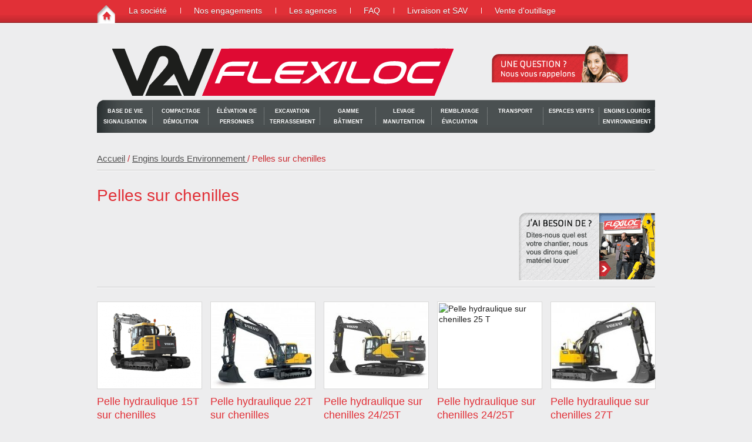

--- FILE ---
content_type: text/html; charset=utf-8
request_url: https://www.flexiloc.fr/fr/5-les-produits.php?pdt=218&agence=408&agenceURI=oloron.flexiloc.fr
body_size: 7305
content:
<!DOCTYPE html PUBLIC "-//W3C//DTD XHTML 1.0 Transitional//EN"
	"http://www.w3.org/TR/xhtml1/DTD/xhtml1-transitional.dtd">
<html xmlns="http://www.w3.org/1999/xhtml">
	<head>
	<base href="https://www.flexiloc.fr/" />
		
					
			<title>Pelles sur chenilles</title>
			<meta name="description" content="Gestion des rubriques et sous rubriques" />
			<!--{elements:YToxOntzOjY6Im1vZHVsZSI7YToxOntpOjA7czoxMDoicGNhdGFsb2d1ZSI7fX0=}-->	
						
		<!-- Meta tags -->
		<meta http-equiv="content-type" content="text/html; charset=utf-8" />
		<meta name="viewport" content="width=100%; initial-scale=1; minimum-scale=1;" />
		
		<link rel="stylesheet" href="css/main-stylesheet.css" type="text/css" />
		<link rel="stylesheet" href="http://fonts.googleapis.com/css?family=Ropa+Sans" type="text/css" />
		<!--[if lt IE 9]><link rel="stylesheet" href="css/ie.css" type="text/css" type="text/css" /><![endif]-->
		<!-- <link rel="stylesheet" href="css/dark.css" type="text/css" /> -->
		<!--[if lt IE 9]><link rel="stylesheet" href="css/ie-dark.css" type="text/css" type="text/css" /><![endif]-->
		
		<!-- JavaScripts -->
		
		<script type="text/javascript" src="http://maps.google.com/maps/api/js?sensor=false"></script>
		<style type="text/css">
			#map_canvas { width: 350px; height: 220px; }
		</style>
		
		<link rel="icon" type="image/png" href="https://www.flexiloc.fr/img/favicon-flexiloc.png" />
	<meta name="robots" content="all" />
	<meta name="language" content="fr" />
	<meta name="identifier-url" content="https://www.flexiloc.fr" />
	<script type="text/javascript" src="/js/CMS_functions.js"></script>

					<!-- Google Analytics -->
			<script type="text/javascript">
				
				var _gaq = _gaq || [];
				_gaq.push(['_setAccount', 'UA-11843268-2']);
				_gaq.push(['_setDomainName', 'flexiloc.fr']);
				_gaq.push(['_trackPageview']);
				
				(function() {
					var ga = document.createElement('script'); ga.type = 'text/javascript'; ga.async = true;
					ga.src = ('https:' == document.location.protocol ? 'https://ssl' : 'http://www') + '.google-analytics.com/ga.js';
					var s = document.getElementsByTagName('script')[0]; s.parentNode.insertBefore(ga, s);
				})();
				
			</script>
				<script src="js/jquery.min.js" type="text/javascript"></script>
		<script type="text/javascript">
			function MM_jumpMenu(targ,selObj,restore){ //v3.0
				eval(targ+".location='"+selObj.options[selObj.selectedIndex].value+"'");
				if (restore) selObj.selectedIndex=0;
			}
			
			$(document).ready(function(e) {
				
				$('#newsletter_subscribe').submit(function(){
					
					var self	= $(this),
							action  = 'php/signup.php';
					
					self.prev().slideUp(750,function() {
						self.prev().hide();
						
						var email = $('#email').attr('value') ;
						
						$.post(action, {
							email: email,
						},
									 function(data){
										 self.prev().html(data);
										 self.prev().slideDown('slow');
										 
										 if (data.match('success') != null) {
											 email.val('');
										 }
									 }
									);
						
					});
					
					return false;
					
				});
				
			});
		</script>
	</head>
	
	
	<!-- BEGIN body -->
	<body class="top">
		
		
		
		
		
																
		
		
		
		
		<!-- BEGIN .main-body-wrapper -->
		<div class="main-body-wrapper">
			
			
			<!-- BEGIN .main-dock-wrapper -->
			<div class="main-dock-wrapper">
				<div class="main-dock">
					
					<ul><li><a href="http://www.flexiloc.fr" class="home"></a></li></ul>
					
					<ul>
								<li class=""><a href="http://www.flexiloc.fr/fr/6-la-societe.php">La société</a></li>
							
								<li class=""><a href="http://www.flexiloc.fr/fr/7-nos-engagements.php">Nos engagements</a></li>
							
								<li class=""><a href="http://www.flexiloc.fr/fr/8-les-agences.php">Les agences</a></li>
							
								<li class=""><a href="http://www.flexiloc.fr/fr/9-faq.php">FAQ</a></li>
							
								<li class=""><a href="http://www.flexiloc.fr/fr/10-livraison-et-sav.php">Livraison et SAV</a></li>
							
								<li class=""><a href="http://www.flexiloc.fr/fr/51-vente-d-outillage-pro.php">Vente d&#039;outillage</a></li>
							</ul>					
					
				</div>
				<!-- END .main-dock-wrapper -->
			</div>
			
			
			<!-- BEGIN .main-header -->
			<div class="main-header">
				<div class="logo">
					
											<a href="http://oloron.flexiloc.fr" class="home"><img src="img/logo-flexiloc.gif" alt="Logo Flexiloc : location d'engins de chantier et de manutention" /></a>															
				</div>
				
				
				
				<div class="rappel">
					<a href="http://www.flexiloc.fr/fr/18-une-question-nous-vous-rappelons.php"><img src="img/rappel.gif" alt="Une question ? Nous vous rappelons" /></a>				</div>
				
				<div class="clear"></div>
				
				<div class="main-menu-iphone">
					<div class="categories">
						<span class="icon"></span>
						
	<select name="jumpMenu" id="jumpMenu" onchange="MM_jumpMenu('parent',this,0)">
	 ------------ 
						<?php $seo = htmlspecialchars_decode(trim(Base de vie signalisation),ENT_QUOTES);
						$seo = io::sanitizeURLString($seo);   ?>
						<option value="http://www.flexiloc.fr/fr/5-les-produits.php?pdt=62">Base de vie signalisation ------------ 
						<?php $seo = htmlspecialchars_decode(trim(Alimentation autonome),ENT_QUOTES);
						$seo = io::sanitizeURLString($seo);   ?>
						<option value="http://www.flexiloc.fr/fr/5-les-produits.php?pdt=63">Alimentation autonome</option>
						<?php $seo = htmlspecialchars_decode(trim(Divers chantier),ENT_QUOTES);
						$seo = io::sanitizeURLString($seo);   ?>
						<option value="http://www.flexiloc.fr/fr/5-les-produits.php?pdt=64">Divers chantier</option>
						<?php $seo = htmlspecialchars_decode(trim(Locaux provisoires),ENT_QUOTES);
						$seo = io::sanitizeURLString($seo);   ?>
						<option value="http://www.flexiloc.fr/fr/5-les-produits.php?pdt=65">Locaux provisoires</option>
						<?php $seo = htmlspecialchars_decode(trim(Signalisation),ENT_QUOTES);
						$seo = io::sanitizeURLString($seo);   ?>
						<option value="http://www.flexiloc.fr/fr/5-les-produits.php?pdt=66">Signalisation</option></option>
						<?php $seo = htmlspecialchars_decode(trim(Compactage  Démolition),ENT_QUOTES);
						$seo = io::sanitizeURLString($seo);   ?>
						<option value="http://www.flexiloc.fr/fr/5-les-produits.php?pdt=45">Compactage  Démolition ------------ 
						<?php $seo = htmlspecialchars_decode(trim(Pilonneuses),ENT_QUOTES);
						$seo = io::sanitizeURLString($seo);   ?>
						<option value="http://www.flexiloc.fr/fr/5-les-produits.php?pdt=46">Pilonneuses</option>
						<?php $seo = htmlspecialchars_decode(trim(Plaques vibrantes),ENT_QUOTES);
						$seo = io::sanitizeURLString($seo);   ?>
						<option value="http://www.flexiloc.fr/fr/5-les-produits.php?pdt=47">Plaques vibrantes</option>
						<?php $seo = htmlspecialchars_decode(trim(Rouleaux compacteurs),ENT_QUOTES);
						$seo = io::sanitizeURLString($seo);   ?>
						<option value="http://www.flexiloc.fr/fr/5-les-produits.php?pdt=67">Rouleaux compacteurs</option>
						<?php $seo = htmlspecialchars_decode(trim(Brise béton),ENT_QUOTES);
						$seo = io::sanitizeURLString($seo);   ?>
						<option value="http://www.flexiloc.fr/fr/5-les-produits.php?pdt=49">Brise béton</option>
						<?php $seo = htmlspecialchars_decode(trim(Compresseurs),ENT_QUOTES);
						$seo = io::sanitizeURLString($seo);   ?>
						<option value="http://www.flexiloc.fr/fr/5-les-produits.php?pdt=68">Compresseurs</option>
						<?php $seo = htmlspecialchars_decode(trim(Piqueurs),ENT_QUOTES);
						$seo = io::sanitizeURLString($seo);   ?>
						<option value="http://www.flexiloc.fr/fr/5-les-produits.php?pdt=70">Piqueurs</option></option>
						<?php $seo = htmlspecialchars_decode(trim(Élévation de personnes),ENT_QUOTES);
						$seo = io::sanitizeURLString($seo);   ?>
						<option value="http://www.flexiloc.fr/fr/5-les-produits.php?pdt=50">Élévation de personnes ------------ 
						<?php $seo = htmlspecialchars_decode(trim(Camions nacelle),ENT_QUOTES);
						$seo = io::sanitizeURLString($seo);   ?>
						<option value="http://www.flexiloc.fr/fr/5-les-produits.php?pdt=51">Camions nacelle</option>
						<?php $seo = htmlspecialchars_decode(trim(Nacelles articulées),ENT_QUOTES);
						$seo = io::sanitizeURLString($seo);   ?>
						<option value="http://www.flexiloc.fr/fr/5-les-produits.php?pdt=71">Nacelles articulées</option>
						<?php $seo = htmlspecialchars_decode(trim(Nacelles ciseaux),ENT_QUOTES);
						$seo = io::sanitizeURLString($seo);   ?>
						<option value="http://www.flexiloc.fr/fr/5-les-produits.php?pdt=72">Nacelles ciseaux</option>
						<?php $seo = htmlspecialchars_decode(trim(Nacelles verticales),ENT_QUOTES);
						$seo = io::sanitizeURLString($seo);   ?>
						<option value="http://www.flexiloc.fr/fr/5-les-produits.php?pdt=73">Nacelles verticales</option>
						<?php $seo = htmlspecialchars_decode(trim(Nacelle araignée),ENT_QUOTES);
						$seo = io::sanitizeURLString($seo);   ?>
						<option value="http://www.flexiloc.fr/fr/5-les-produits.php?pdt=224">Nacelle araignée</option></option>
						<?php $seo = htmlspecialchars_decode(trim(Excavation terrassement),ENT_QUOTES);
						$seo = io::sanitizeURLString($seo);   ?>
						<option value="http://www.flexiloc.fr/fr/5-les-produits.php?pdt=52">Excavation terrassement ------------ 
						<?php $seo = htmlspecialchars_decode(trim(Mini pelles sur chenilles),ENT_QUOTES);
						$seo = io::sanitizeURLString($seo);   ?>
						<option value="http://www.flexiloc.fr/fr/5-les-produits.php?pdt=53">Mini pelles sur chenilles</option>
						<?php $seo = htmlspecialchars_decode(trim(Mini pelles sur pneus),ENT_QUOTES);
						$seo = io::sanitizeURLString($seo);   ?>
						<option value="http://www.flexiloc.fr/fr/5-les-produits.php?pdt=74">Mini pelles sur pneus</option>
						<?php $seo = htmlspecialchars_decode(trim(Tractopelles),ENT_QUOTES);
						$seo = io::sanitizeURLString($seo);   ?>
						<option value="http://www.flexiloc.fr/fr/5-les-produits.php?pdt=76">Tractopelles</option>
						<?php $seo = htmlspecialchars_decode(trim(Accessoires pelles et mini pelles),ENT_QUOTES);
						$seo = io::sanitizeURLString($seo);   ?>
						<option value="http://www.flexiloc.fr/fr/5-les-produits.php?pdt=77">Accessoires pelles et mini pelles</option>
						<?php $seo = htmlspecialchars_decode(trim(Topographie et niveaux lasers),ENT_QUOTES);
						$seo = io::sanitizeURLString($seo);   ?>
						<option value="http://www.flexiloc.fr/fr/5-les-produits.php?pdt=58">Topographie et niveaux lasers</option></option>
						<?php $seo = htmlspecialchars_decode(trim(Gamme bâtiment),ENT_QUOTES);
						$seo = io::sanitizeURLString($seo);   ?>
						<option value="http://www.flexiloc.fr/fr/5-les-produits.php?pdt=59">Gamme bâtiment ------------ 
						<?php $seo = htmlspecialchars_decode(trim(Sciage),ENT_QUOTES);
						$seo = io::sanitizeURLString($seo);   ?>
						<option value="http://www.flexiloc.fr/fr/5-les-produits.php?pdt=61">Sciage</option>
						<?php $seo = htmlspecialchars_decode(trim(Maçonnerie),ENT_QUOTES);
						$seo = io::sanitizeURLString($seo);   ?>
						<option value="http://www.flexiloc.fr/fr/5-les-produits.php?pdt=78">Maçonnerie</option>
						<?php $seo = htmlspecialchars_decode(trim(Nettoyage),ENT_QUOTES);
						$seo = io::sanitizeURLString($seo);   ?>
						<option value="http://www.flexiloc.fr/fr/5-les-produits.php?pdt=79">Nettoyage</option>
						<?php $seo = htmlspecialchars_decode(trim(Perforation),ENT_QUOTES);
						$seo = io::sanitizeURLString($seo);   ?>
						<option value="http://www.flexiloc.fr/fr/5-les-produits.php?pdt=80">Perforation</option>
						<?php $seo = htmlspecialchars_decode(trim(Pompage),ENT_QUOTES);
						$seo = io::sanitizeURLString($seo);   ?>
						<option value="http://www.flexiloc.fr/fr/5-les-produits.php?pdt=81">Pompage</option>
						<?php $seo = htmlspecialchars_decode(trim(Traitement sols et murs),ENT_QUOTES);
						$seo = io::sanitizeURLString($seo);   ?>
						<option value="http://www.flexiloc.fr/fr/5-les-produits.php?pdt=82">Traitement sols et murs</option>
						<?php $seo = htmlspecialchars_decode(trim(Ponçage),ENT_QUOTES);
						$seo = io::sanitizeURLString($seo);   ?>
						<option value="http://www.flexiloc.fr/fr/5-les-produits.php?pdt=125">Ponçage</option></option>
						<?php $seo = htmlspecialchars_decode(trim(Levage manutention),ENT_QUOTES);
						$seo = io::sanitizeURLString($seo);   ?>
						<option value="http://www.flexiloc.fr/fr/5-les-produits.php?pdt=54">Levage manutention ------------ 
						<?php $seo = htmlspecialchars_decode(trim(Chariots télescopiques ),ENT_QUOTES);
						$seo = io::sanitizeURLString($seo);   ?>
						<option value="http://www.flexiloc.fr/fr/5-les-produits.php?pdt=56">Chariots télescopiques </option>
						<?php $seo = htmlspecialchars_decode(trim(Monte matériaux),ENT_QUOTES);
						$seo = io::sanitizeURLString($seo);   ?>
						<option value="http://www.flexiloc.fr/fr/5-les-produits.php?pdt=83">Monte matériaux</option>
						<?php $seo = htmlspecialchars_decode(trim(Transpalettes électriques),ENT_QUOTES);
						$seo = io::sanitizeURLString($seo);   ?>
						<option value="http://www.flexiloc.fr/fr/5-les-produits.php?pdt=84">Transpalettes électriques</option>
						<?php $seo = htmlspecialchars_decode(trim(Transpalettes manuels),ENT_QUOTES);
						$seo = io::sanitizeURLString($seo);   ?>
						<option value="http://www.flexiloc.fr/fr/5-les-produits.php?pdt=85">Transpalettes manuels</option>
						<?php $seo = htmlspecialchars_decode(trim(Chariots industriels),ENT_QUOTES);
						$seo = io::sanitizeURLString($seo);   ?>
						<option value="http://www.flexiloc.fr/fr/5-les-produits.php?pdt=87">Chariots industriels</option>
						<?php $seo = htmlspecialchars_decode(trim(Chariots semi industriels),ENT_QUOTES);
						$seo = io::sanitizeURLString($seo);   ?>
						<option value="http://www.flexiloc.fr/fr/5-les-produits.php?pdt=88">Chariots semi industriels</option>
						<?php $seo = htmlspecialchars_decode(trim(Accessoires pour chariots téléscopiques),ENT_QUOTES);
						$seo = io::sanitizeURLString($seo);   ?>
						<option value="http://www.flexiloc.fr/fr/5-les-produits.php?pdt=89">Accessoires pour chariots téléscopiques</option></option>
						<?php $seo = htmlspecialchars_decode(trim(Remblayage évacuation),ENT_QUOTES);
						$seo = io::sanitizeURLString($seo);   ?>
						<option value="http://www.flexiloc.fr/fr/5-les-produits.php?pdt=55">Remblayage évacuation ------------ 
						<?php $seo = htmlspecialchars_decode(trim(Mini chargeurs),ENT_QUOTES);
						$seo = io::sanitizeURLString($seo);   ?>
						<option value="http://www.flexiloc.fr/fr/5-les-produits.php?pdt=57">Mini chargeurs</option>
						<?php $seo = htmlspecialchars_decode(trim(Chargeuses),ENT_QUOTES);
						$seo = io::sanitizeURLString($seo);   ?>
						<option value="http://www.flexiloc.fr/fr/5-les-produits.php?pdt=90">Chargeuses</option>
						<?php $seo = htmlspecialchars_decode(trim(Dumpers),ENT_QUOTES);
						$seo = io::sanitizeURLString($seo);   ?>
						<option value="http://www.flexiloc.fr/fr/5-les-produits.php?pdt=92">Dumpers</option></option>
						<?php $seo = htmlspecialchars_decode(trim(Transport),ENT_QUOTES);
						$seo = io::sanitizeURLString($seo);   ?>
						<option value="http://www.flexiloc.fr/fr/5-les-produits.php?pdt=22">Transport ------------ 
						<?php $seo = htmlspecialchars_decode(trim(Remorques ),ENT_QUOTES);
						$seo = io::sanitizeURLString($seo);   ?>
						<option value="http://www.flexiloc.fr/fr/5-les-produits.php?pdt=24">Remorques </option>
						<?php $seo = htmlspecialchars_decode(trim(Camions),ENT_QUOTES);
						$seo = io::sanitizeURLString($seo);   ?>
						<option value="http://www.flexiloc.fr/fr/5-les-produits.php?pdt=23">Camions</option></option>
						<?php $seo = htmlspecialchars_decode(trim(Espaces verts),ENT_QUOTES);
						$seo = io::sanitizeURLString($seo);   ?>
						<option value="http://www.flexiloc.fr/fr/5-les-produits.php?pdt=139">Espaces verts ------------ 
						<?php $seo = htmlspecialchars_decode(trim(Espaces verts),ENT_QUOTES);
						$seo = io::sanitizeURLString($seo);   ?>
						<option value="http://www.flexiloc.fr/fr/5-les-produits.php?pdt=140">Espaces verts</option></option>
						<?php $seo = htmlspecialchars_decode(trim(Engins lourds Environnement ),ENT_QUOTES);
						$seo = io::sanitizeURLString($seo);   ?>
						<option value="http://www.flexiloc.fr/fr/5-les-produits.php?pdt=48">Engins lourds Environnement  ------------ 
						<?php $seo = htmlspecialchars_decode(trim(Tombereaux),ENT_QUOTES);
						$seo = io::sanitizeURLString($seo);   ?>
						<option value="http://www.flexiloc.fr/fr/5-les-produits.php?pdt=217">Tombereaux</option><option value="http://www.flexiloc.fr/fr/5-les-produits.php?pdt=218" selected="selected">Pelles sur chenilles</option>
						<?php $seo = htmlspecialchars_decode(trim(Pelles sur pneus),ENT_QUOTES);
						$seo = io::sanitizeURLString($seo);   ?>
						<option value="http://www.flexiloc.fr/fr/5-les-produits.php?pdt=219">Pelles sur pneus</option>
						<?php $seo = htmlspecialchars_decode(trim(Compacteurs de déchets),ENT_QUOTES);
						$seo = io::sanitizeURLString($seo);   ?>
						<option value="http://www.flexiloc.fr/fr/5-les-produits.php?pdt=220">Compacteurs de déchets</option>
						<?php $seo = htmlspecialchars_decode(trim(Chargeuses sur pneus),ENT_QUOTES);
						$seo = io::sanitizeURLString($seo);   ?>
						<option value="http://www.flexiloc.fr/fr/5-les-produits.php?pdt=221">Chargeuses sur pneus</option></option>
	</select>
	<!--{elements:YToxOntzOjY6Im1vZHVsZSI7YToyOntpOjA7czo4OiJzdGFuZGFyZCI7aToxO3M6MTA6InBjYXRhbG9ndWUiO319}-->	
					</div>
					<div class="search-iphone">
						<form action="http://www.flexiloc.fr/fr/37-votre-recherche.php" method="get" enctype="multipart/form-data" name="search">							<input type="text" class="input-text-1 trans-1" placeholder="Rechercher dans le site" name="q" />
						</form>					</div>
					<div class="clear"></div>
				</div>
				
				
				
				<div class="main-menu custom-font-1">
					
					<ul><li><a href="http://www.flexiloc.fr/fr/5-les-produits.php?pdt=62">Base de vie signalisation</a><ul><li><a href="http://www.flexiloc.fr/fr/5-les-produits.php?pdt=63">Alimentation autonome</a></li><li><a href="http://www.flexiloc.fr/fr/5-les-produits.php?pdt=64">Divers chantier</a></li><li><a href="http://www.flexiloc.fr/fr/5-les-produits.php?pdt=65">Locaux provisoires</a></li><li><a href="http://www.flexiloc.fr/fr/5-les-produits.php?pdt=66">Signalisation</a></li></ul></li><li><a href="http://www.flexiloc.fr/fr/5-les-produits.php?pdt=45">Compactage  Démolition</a><ul><li><a href="http://www.flexiloc.fr/fr/5-les-produits.php?pdt=46">Pilonneuses</a></li><li><a href="http://www.flexiloc.fr/fr/5-les-produits.php?pdt=47">Plaques vibrantes</a></li><li><a href="http://www.flexiloc.fr/fr/5-les-produits.php?pdt=67">Rouleaux compacteurs</a></li><li><a href="http://www.flexiloc.fr/fr/5-les-produits.php?pdt=49">Brise béton</a></li><li><a href="http://www.flexiloc.fr/fr/5-les-produits.php?pdt=68">Compresseurs</a></li><li><a href="http://www.flexiloc.fr/fr/5-les-produits.php?pdt=70">Piqueurs</a></li></ul></li><li><a href="http://www.flexiloc.fr/fr/5-les-produits.php?pdt=50">Élévation de personnes</a><ul><li><a href="http://www.flexiloc.fr/fr/5-les-produits.php?pdt=51">Camions nacelle</a></li><li><a href="http://www.flexiloc.fr/fr/5-les-produits.php?pdt=71">Nacelles articulées</a></li><li><a href="http://www.flexiloc.fr/fr/5-les-produits.php?pdt=72">Nacelles ciseaux</a></li><li><a href="http://www.flexiloc.fr/fr/5-les-produits.php?pdt=73">Nacelles verticales</a></li><li><a href="http://www.flexiloc.fr/fr/5-les-produits.php?pdt=224">Nacelle araignée</a></li></ul></li><li><a href="http://www.flexiloc.fr/fr/5-les-produits.php?pdt=52">Excavation terrassement</a><ul><li><a href="http://www.flexiloc.fr/fr/5-les-produits.php?pdt=53">Mini pelles sur chenilles</a></li><li><a href="http://www.flexiloc.fr/fr/5-les-produits.php?pdt=74">Mini pelles sur pneus</a></li><li><a href="http://www.flexiloc.fr/fr/5-les-produits.php?pdt=76">Tractopelles</a></li><li><a href="http://www.flexiloc.fr/fr/5-les-produits.php?pdt=77">Accessoires pelles et mini pelles</a></li><li><a href="http://www.flexiloc.fr/fr/5-les-produits.php?pdt=58">Topographie et niveaux lasers</a></li></ul></li><li><a href="http://www.flexiloc.fr/fr/5-les-produits.php?pdt=59">Gamme bâtiment</a><ul><li><a href="http://www.flexiloc.fr/fr/5-les-produits.php?pdt=61">Sciage</a></li><li><a href="http://www.flexiloc.fr/fr/5-les-produits.php?pdt=78">Maçonnerie</a></li><li><a href="http://www.flexiloc.fr/fr/5-les-produits.php?pdt=79">Nettoyage</a></li><li><a href="http://www.flexiloc.fr/fr/5-les-produits.php?pdt=80">Perforation</a></li><li><a href="http://www.flexiloc.fr/fr/5-les-produits.php?pdt=81">Pompage</a></li><li><a href="http://www.flexiloc.fr/fr/5-les-produits.php?pdt=82">Traitement sols et murs</a></li><li><a href="http://www.flexiloc.fr/fr/5-les-produits.php?pdt=125">Ponçage</a></li></ul></li><li><a href="http://www.flexiloc.fr/fr/5-les-produits.php?pdt=54">Levage manutention</a><ul><li><a href="http://www.flexiloc.fr/fr/5-les-produits.php?pdt=56">Chariots télescopiques </a></li><li><a href="http://www.flexiloc.fr/fr/5-les-produits.php?pdt=83">Monte matériaux</a></li><li><a href="http://www.flexiloc.fr/fr/5-les-produits.php?pdt=84">Transpalettes électriques</a></li><li><a href="http://www.flexiloc.fr/fr/5-les-produits.php?pdt=85">Transpalettes manuels</a></li><li><a href="http://www.flexiloc.fr/fr/5-les-produits.php?pdt=87">Chariots industriels</a></li><li><a href="http://www.flexiloc.fr/fr/5-les-produits.php?pdt=88">Chariots semi industriels</a></li><li><a href="http://www.flexiloc.fr/fr/5-les-produits.php?pdt=89">Accessoires pour chariots téléscopiques</a></li></ul></li><li><a href="http://www.flexiloc.fr/fr/5-les-produits.php?pdt=55">Remblayage évacuation</a><ul><li><a href="http://www.flexiloc.fr/fr/5-les-produits.php?pdt=57">Mini chargeurs</a></li><li><a href="http://www.flexiloc.fr/fr/5-les-produits.php?pdt=90">Chargeuses</a></li><li><a href="http://www.flexiloc.fr/fr/5-les-produits.php?pdt=92">Dumpers</a></li></ul></li><li><a href="http://www.flexiloc.fr/fr/5-les-produits.php?pdt=22">Transport</a><ul><li><a href="http://www.flexiloc.fr/fr/5-les-produits.php?pdt=24">Remorques </a></li><li><a href="http://www.flexiloc.fr/fr/5-les-produits.php?pdt=23">Camions</a></li></ul></li><li><a href="http://www.flexiloc.fr/fr/5-les-produits.php?pdt=139">Espaces verts</a><ul><li><a href="http://www.flexiloc.fr/fr/5-les-produits.php?pdt=140">Espaces verts</a></li></ul></li><li><a href="http://www.flexiloc.fr/fr/5-les-produits.php?pdt=48">Engins lourds Environnement </a><ul><li><a href="http://www.flexiloc.fr/fr/5-les-produits.php?pdt=217">Tombereaux</a></li><li class="CMS_current"><a href="http://www.flexiloc.fr/fr/5-les-produits.php?pdt=218">Pelles sur chenilles</a></li><li><a href="http://www.flexiloc.fr/fr/5-les-produits.php?pdt=219">Pelles sur pneus</a></li><li><a href="http://www.flexiloc.fr/fr/5-les-produits.php?pdt=220">Compacteurs de déchets</a></li><li><a href="http://www.flexiloc.fr/fr/5-les-produits.php?pdt=221">Chargeuses sur pneus</a></li></ul></li></ul><!--{elements:YToxOntzOjY6Im1vZHVsZSI7YToyOntpOjA7czo4OiJzdGFuZGFyZCI7aToxO3M6MTA6InBjYXRhbG9ndWUiO319}-->	
					
				</div>
				
				<div class="clear"></div>
				
				
			</div>
			
			
			<div class="main-content-wrapper">
				
				<div class="breadcrumb">
					<p class="custom-font-1">
						<a href="http://www.flexiloc.fr">Accueil</a> / 
						<a href="http://www.flexiloc.fr/fr/5-les-produits.php?pdt=48">Engins lourds Environnement </a> / Pelles sur chenilles<!--{elements:YToxOntzOjY6Im1vZHVsZSI7YToyOntpOjA7czo4OiJzdGFuZGFyZCI7aToxO3M6MTA6InBjYXRhbG9ndWUiO319}-->	
						
					</p>
					
				</div>	
				
								
				<!-- debut liste -->
				
					<div class="descipt-categorie">
					<h2 class="custom-font-1">Pelles sur chenilles</h2>
					<a href="http://www.flexiloc.fr/fr/38-j-ai-besoin-de.php"><img src="img/besoin-de.gif" height="116" width="232" alt="Dites nous quel est votre chantier, nous vous dirons quel matériel louer" /></a>
					
					</div>
					<div class="featured-items">
					<div class="items-wrapper">
					<div class="items">
					
							<div class="item-block-1">
							<div class="image-wrapper-3">
							<div class="image">
							
								<a href="produit/pelles-sur-chenilles/pelle-hydraulique-15t-sur-chenilles/20558"><img src="https://www.flexiloc.fr/files/pcatalogue/public/r20558_16_exc_ecr145c_w_001_lr_mirror_thumbnail-175-145-c.png" alt="ecr145 cl" /></a>
								
							</div>
							</div>
							<div class="titreprix">
							
								<h3><a href="produit/pelles-sur-chenilles/pelle-hydraulique-15t-sur-chenilles/20558" class="custom-font-1">Pelle hydraulique 15T sur chenilles</a></h3>
								
								<p><b class="custom-font-1">A partir de <span>335€</span> <sup>HT</sup>/jour*</b></p>
								
							
							</div>
							<a href="http://www.flexiloc.fr/fr/16-demande-de-devis.php?pdt=20558" class="bouton-rouge custom-font-1">Demander un devis</a>
							<a href="http://www.flexiloc.fr/fr/17-demande-de-reservation.php?pdt=20558" class="bouton-noir custom-font-1">Faire une réservation</a>
							</div>
							
							<div class="item-block-1">
							<div class="image-wrapper-3">
							<div class="image">
							
								<a href="produit/pelles-sur-chenilles/pelle-hydraulique-22t-sur-chenilles/20561"><img src="https://www.flexiloc.fr/files/pcatalogue/public/r20561_16_ec210c2_part_0003_re_thumbnail-175-145-c.jpg" alt="22t" /></a>
								
							</div>
							</div>
							<div class="titreprix">
							
								<h3><a href="produit/pelles-sur-chenilles/pelle-hydraulique-22t-sur-chenilles/20561" class="custom-font-1">Pelle hydraulique 22T sur chenilles</a></h3>
								
								<p><b class="custom-font-1">A partir de <span>389€</span> <sup>HT</sup>/jour*</b></p>
								
							
							</div>
							<a href="http://www.flexiloc.fr/fr/16-demande-de-devis.php?pdt=20561" class="bouton-rouge custom-font-1">Demander un devis</a>
							<a href="http://www.flexiloc.fr/fr/17-demande-de-reservation.php?pdt=20561" class="bouton-noir custom-font-1">Faire une réservation</a>
							</div>
							
							<div class="item-block-1">
							<div class="image-wrapper-3">
							<div class="image">
							
								<a href="produit/pelles-sur-chenilles/pelle-hydraulique-sur-chenilles-2425t/21670"><img src="https://www.flexiloc.fr/files/pcatalogue/public/r21670_16_25t_thumbnail-175-145-c.jpg" alt="Pelle hydraulique sur chenilles 25 T" /></a>
								
							</div>
							</div>
							<div class="titreprix">
							
								<h3><a href="produit/pelles-sur-chenilles/pelle-hydraulique-sur-chenilles-2425t/21670" class="custom-font-1">Pelle hydraulique sur chenilles 24/25T</a></h3>
								
								<p><b class="custom-font-1">A partir de <span>418€</span> <sup>HT</sup>/jour*</b></p>
								
							
							</div>
							<a href="http://www.flexiloc.fr/fr/16-demande-de-devis.php?pdt=21670" class="bouton-rouge custom-font-1">Demander un devis</a>
							<a href="http://www.flexiloc.fr/fr/17-demande-de-reservation.php?pdt=21670" class="bouton-noir custom-font-1">Faire une réservation</a>
							</div>
							
							<div class="item-block-1">
							<div class="image-wrapper-3">
							<div class="image">
							
								<a href="produit/pelles-sur-chenilles/pelle-hydraulique-sur-chenilles-2425t/27161"><img src="" alt="Pelle hydraulique sur chenilles 25 T" /></a>
								
							</div>
							</div>
							<div class="titreprix">
							
								<h3><a href="produit/pelles-sur-chenilles/pelle-hydraulique-sur-chenilles-2425t/27161" class="custom-font-1">Pelle hydraulique sur chenilles 24/25T</a></h3>
								
								<p><b class="custom-font-1">A partir de <span>418€</span> <sup>HT</sup>/jour*</b></p>
								
							
							</div>
							<a href="http://www.flexiloc.fr/fr/16-demande-de-devis.php?pdt=27161" class="bouton-rouge custom-font-1">Demander un devis</a>
							<a href="http://www.flexiloc.fr/fr/17-demande-de-reservation.php?pdt=27161" class="bouton-noir custom-font-1">Faire une réservation</a>
							</div>
							
							<div class="item-block-1">
							<div class="image-wrapper-3">
							<div class="image">
							
								<a href="produit/pelles-sur-chenilles/pelle-hydraulique-sur-chenilles-27t/21672"><img src="https://www.flexiloc.fr/files/pcatalogue/public/r21672_16_crawler-excavators-ecr-235-dl-volvo3_thumbnail-175-145-c.jpg" alt="Pelle hysraulique sur chenille 27T" /></a>
								
							</div>
							</div>
							<div class="titreprix">
							
								<h3><a href="produit/pelles-sur-chenilles/pelle-hydraulique-sur-chenilles-27t/21672" class="custom-font-1">Pelle hydraulique sur chenilles 27T</a></h3>
								
								<p><b class="custom-font-1">A partir de <span>447€</span> <sup>HT</sup>/jour*</b></p>
								
							
							</div>
							<a href="http://www.flexiloc.fr/fr/16-demande-de-devis.php?pdt=21672" class="bouton-rouge custom-font-1">Demander un devis</a>
							<a href="http://www.flexiloc.fr/fr/17-demande-de-reservation.php?pdt=21672" class="bouton-noir custom-font-1">Faire une réservation</a>
							</div>
							
							<div class="item-block-1">
							<div class="image-wrapper-3">
							<div class="image">
							
								<a href="produit/pelles-sur-chenilles/pelle-hydraulique-sur-chenilles-32t/21674"><img src="https://www.flexiloc.fr/files/pcatalogue/public/r21674_16_exc_ec300e_w_lf_thumbnail-175-145-c.jpg" alt="Pelle hydraulique sur chenilles 32T" /></a>
								
							</div>
							</div>
							<div class="titreprix">
							
								<h3><a href="produit/pelles-sur-chenilles/pelle-hydraulique-sur-chenilles-32t/21674" class="custom-font-1">Pelle hydraulique sur chenilles 32T</a></h3>
								
								<p><b class="custom-font-1">A partir de <span>532€</span> <sup>HT</sup>/jour*</b></p>
								
							
							</div>
							<a href="http://www.flexiloc.fr/fr/16-demande-de-devis.php?pdt=21674" class="bouton-rouge custom-font-1">Demander un devis</a>
							<a href="http://www.flexiloc.fr/fr/17-demande-de-reservation.php?pdt=21674" class="bouton-noir custom-font-1">Faire une réservation</a>
							</div>
							
							<div class="item-block-1">
							<div class="image-wrapper-3">
							<div class="image">
							
								<a href="produit/pelles-sur-chenilles/pelle-hydraulique-sur-chenilles-38t/21675"><img src="https://www.flexiloc.fr/files/pcatalogue/public/r21675_16_ec360c_part_0001_re_thumbnail-175-145-c.jpg" alt="Pelle hydraulique 38T" /></a>
								
							</div>
							</div>
							<div class="titreprix">
							
								<h3><a href="produit/pelles-sur-chenilles/pelle-hydraulique-sur-chenilles-38t/21675" class="custom-font-1">Pelle hydraulique sur chenilles 38T</a></h3>
								
								<p><b class="custom-font-1">A partir de <span>532€</span> <sup>HT</sup>/jour*</b></p>
								
							
							</div>
							<a href="http://www.flexiloc.fr/fr/16-demande-de-devis.php?pdt=21675" class="bouton-rouge custom-font-1">Demander un devis</a>
							<a href="http://www.flexiloc.fr/fr/17-demande-de-reservation.php?pdt=21675" class="bouton-noir custom-font-1">Faire une réservation</a>
							</div>
							
					
					</div>
					</div>
					<div class="clear"></div>
					<p class="comment-prix">* Prix par jour pour un minimum de 1 mois de location, hors assurance, hors transports, hors consommables, hors taxe de traitement des déchets et hors accords commerciaux.</p>
					</div>
					
			
			
			
			
			
			
			
			
			
			
			
			
			
			<!--{elements:[base64]}-->	
				
				<!-- fin liste -->
				
				<div class="clear"></div>
				
			</div>
			
			
			<div class="main-footer-wrapper">
				
				<a href="/fr/5-les-produits.php?pdt=218&amp;agence=408&amp;agenceURI=oloron.flexiloc.fr#" class="back-to-the-top">Haut de page</a>				
				<div class="main-footer">
					
					<div class="newsletter">
						<div class="main-title">
							<p class="custom-font-1">Recevez l'actualité et les promos</p>
						</div>
						<a href="http://admin.diffuse.info/subscription?f=m0PZtaAACxB93lZiDcMV29ysvanjY5pvIqs8bypx4b5763G4HdolQmhJ91m89P6rSH7lKr8DrBNsCZNL3RiiaCRg" target="_blank" class="bouton-noir-perso custom-font-1 atm-link">JE M'INSCRIS MAINTENANT</a>
						<p>Nous nous engageons à ne pas diffuser votre adresse email à des tiers. Nous vous enverrons une lettre d'information par mois pour vous faire profiter de nos nouveautés et promotions.</p>						
						<div class="main-title">
							<p class="custom-font-1">Nos agences</p>
						</div>
						
						<!--{elements:[base64]}-->	
						<script type="text/javascript">
							
							var agences = [
								
																	['V2V DMB - Niort', , , 'http://www.flexiloc.fr/fr/113-agence-de-niort-dmb.php' , 1,214],																																																								
																			['LOCATEAM - Tarbes ', , , 'http://www.flexiloc.fr/fr/112-agence-de-tarbes-locateam.php' , 2,214],																																																								
																			['V2V DMB - Saintes', , , 'http://www.flexiloc.fr/fr/114-agence-de-tonnay-charente-dmb.php' , 3,214],																																																								
																			['VALLET LOCATION - Trèbes ', , , 'http://www.flexiloc.fr/fr/111-agence-de-trebes-vallet-location.php' , 4,214],																																																								
																			['V2V FLEXILOC - Lavaur', 43.725553, 1.7585940000000164, 'http://www.flexiloc.fr/fr/21-agence-de-lavaur-flexiloc.php' , 5,214],																																																								
																			['V2V FLEXILOC - Rodez', 44.373229, 2.5870949999999766, 'http://rodez.ecolomat.fr/' , 6,214],																																																								
																			['V2V FLEXILOC - Pontonx', 43.799303, -0.9124510000000328, 'http://pontonx.flexiloc.fr/' , 7,214],																																																								
																			['V2V FLEXILOC - Lannemezan', 43.099479, 0.38306199999999535, 'http://lannemezan.flexiloc.fr/' , 8,214],																																																								
																			['V2V FLEXILOC - Oloron Sainte Marie', 43.181131, -0.6193069999999352, 'http://oloron.flexiloc.fr/' , 9,214],																																																								
																			['V2V FLEXILOC - Biscarrosse', 44.382664, -1.1496319999999969, 'http://biscarrosse.flexiloc.fr/' , 10,214],																																																								
																			['V2V FLEXILOC - Saint-Palais', 43.330415, -1.038110999999958, 'http://saintpalais.flexiloc.fr/' , 11,214],																																																								
																			['V2V FLEXILOC - Bayonne', 43.490062, -1.4513349999999718, 'http://bayonne.flexiloc.fr/' , 12,214],																																																								
																			['V2V FLEXILOC - Orthez', 43.472371, -0.7574580000000424, 'http://orthez.flexiloc.fr/' , 13,214],																																																								
																			['V2V FLEXILOC - Aire sur Adour', 43.729057, -0.2652170000000069, 'http://airesuradour.flexiloc.fr/' , 14,214],																																																								
																			['V2V FLEXILOC - Saint Jory',  43.724394, 1.381043, 'http://saintjory.ecolomat.fr/' , 15,214],																																																								
																			['V2V FLEXILOC - Gigean', NaN, 43.4871292, 'http://www.flexiloc.fr/fr/19-agence-de-gigean-flexiloc.php' , 16,214],																																																								
																			['V2V FLEXILOC - Saint-Médard d&#039;Eyrans', 44.7167, -0.5167000000000144, 'http://www.flexiloc.fr/fr/95-agence-de-saint-medard-d-eyrans-ecolomat.php' , 17,214],																																																								
																			['V2V FLEXILOC - Lescar', 43.3293043, -0.4465605, 'http://www.flexiloc.fr/fr/96-agence-de-lescar-l-flexiloc.php' , 18,214],																																																								
																			['V2V FLEXILOC - Mérignac', 44.850465,  -0.675486, 'http://www.flexiloc.fr/fr/110-agence-de-merignac-flexiloc.php' , 19,214],																																																								
																			['V2V FLEXILOC - Boulazac', 0.7877026,17, 45.1862694, 'http://www.flexiloc.fr/fr/109-agence-de-boulazac-flexiloc.php' , 20,214],																																																								
																					['V2V FLEXILOC - Bressols', 1.3219123,17, 43.9420453, 'http://www.flexiloc.fr/fr/108-agence-de-bressols-flexiloc.php' , 21,214]		
											
												
												];
							function initialize() {
								map = new google.maps.Map(document.getElementById("map_canvas"), {
									zoom: 6,
									center: new google.maps.LatLng(agences[0][1], agences[0][2]),
									mapTypeId: google.maps.MapTypeId.ROADMAP
								});   
								
								setMarkers(map, agences);
								
							}
							
							var infowindow = new google.maps.InfoWindow();
							
							function setMarkers(map, locations) {
								
								var marker, i;
								
								for (var i = 0; i < locations.length; i++) {
									var agence = locations[i];
									var image = 'img/map-point-'+agence[5]+'.png';
									
									var myLatLng = new google.maps.LatLng(agence[1], agence[2]);
									
									
									marker = new google.maps.Marker({
										position: myLatLng,
										map: map,
										icon: image,
										title: locations[i][0],
										zIndex: locations[i][4],
										uri: locations[i][3]
									});
									
									
									
									google.maps.event.addListener(marker, 'click', (function(marker, i) {
										return function() {
											document.location = marker.uri ;
										}
											})(marker, i));
									
									
								}
							}
							
							google.maps.event.addDomListener(window, 'load', initialize);
							
							
						</script>
						<div id="map_canvas"></div>
						<a href="http://www.flexiloc.fr/fr/8-les-agences.php">Agrandir la carte</a>					</div>
					
					<div class="menu">
						<div class="main-title">
							<p class="custom-font-1">Menu</p>
						</div>
						
						<ul>
									<li class=""><a href="http://www.flexiloc.fr/fr/6-la-societe.php">La société</a></li>
								
									<li class=""><a href="http://www.flexiloc.fr/fr/7-nos-engagements.php">Nos engagements</a></li>
								
									<li class=""><a href="http://www.flexiloc.fr/fr/8-les-agences.php">Les agences</a></li>
								
									<li class=""><a href="http://www.flexiloc.fr/fr/9-faq.php">FAQ</a></li>
								
									<li class=""><a href="http://www.flexiloc.fr/fr/10-livraison-et-sav.php">Livraison et SAV</a></li>
								
									<li class=""><a href="http://www.flexiloc.fr/fr/42-mentions-legales.php">Mentions légales</a></li>
								
									<li class=""><a href="http://www.flexiloc.fr/fr/51-vente-d-outillage-pro.php">Vente d&#039;outillage</a></li>
								</ul>						
						
						<div class="main-title">
							<p class="custom-font-1">Le catalogue</p>
						</div>
						<ul><li><a href="http://www.flexiloc.fr/fr/5-les-produits.php?pdt=62">Base de vie signalisation</a></li><li><a href="http://www.flexiloc.fr/fr/5-les-produits.php?pdt=45">Compactage  Démolition</a></li><li><a href="http://www.flexiloc.fr/fr/5-les-produits.php?pdt=50">Élévation de personnes</a></li><li><a href="http://www.flexiloc.fr/fr/5-les-produits.php?pdt=52">Excavation terrassement</a></li><li><a href="http://www.flexiloc.fr/fr/5-les-produits.php?pdt=59">Gamme bâtiment</a></li><li><a href="http://www.flexiloc.fr/fr/5-les-produits.php?pdt=54">Levage manutention</a></li><li><a href="http://www.flexiloc.fr/fr/5-les-produits.php?pdt=55">Remblayage évacuation</a></li><li><a href="http://www.flexiloc.fr/fr/5-les-produits.php?pdt=22">Transport</a></li><li><a href="http://www.flexiloc.fr/fr/5-les-produits.php?pdt=139">Espaces verts</a></li><li><a href="http://www.flexiloc.fr/fr/5-les-produits.php?pdt=48">Engins lourds Environnement </a></li></ul><!--{elements:YToxOntzOjY6Im1vZHVsZSI7YToyOntpOjA7czo4OiJzdGFuZGFyZCI7aToxO3M6MTA6InBjYXRhbG9ndWUiO319}-->	
						
					</div>
					
					<div class="about-us">
						<div class="main-title">
							<p class="custom-font-1">A propos de V2V MY FLEXILOC</p>
						</div>
						<p>
	V2V MY FLEXILOC est une entreprise spécialisée dans la location courte et longue durée de matériels et engins destinés aux professionnels du bâtiment et des travaux publics (BTP), à l'agriculture et à l'industrie.</p>
<br />
<p style="text-align: center;">
	<strong>V2V MY FLEXILOC est certifiée MASE, et est membre du réseau ACTIS LOCATION.</strong><br />
	<br />
	<img alt="mase" height="80" src="http://www.flexiloc.fr/files/pnews/public/r21224_12_logomase-150x150_thumbnail.jpg" width="80" />&nbsp; &nbsp;&nbsp; &nbsp; &nbsp;<img alt="actis location" height="55" src="https://www.actis-location.com/sites/default/files/actis-location_03.png" width="160" /></p>
						<div class="main-title">
							<p class="custom-font-1">Retrouvez nous sur <span class="social"><a href="http://www.youtube.com/user/Flexiloc"><img alt="YouTube" height="21" src="images/ico-youtube-1.png" width="23" /></a><a href="https://twitter.com/flexiloc"><img alt="Twitter" height="21" src="images/ico-twitter-1.png" width="23" /></a><!--<a href="#"><img alt="Facebook" height="21" src="images/ico-facebook-1.png" width="23" /></a>--></span></p>						</div>
						
						<div class="main-title">
							<p class="custom-font-1">Nous contacter</p>
						</div>
						<p>Flexiloc SAS <br />7, rue Chalibardon<br /> 64100 Bayonne </p>						
						
					</div>
					
					<div class="copyright">
						<table>
							<tr>
								<td>
									<span>&copy; 2013 FLEXILOC&nbsp;<a href="http://www.flexiloc.fr/fr/42-mentions-legales.php"> Mentions légales</a></span>
									<span class="spacer">&nbsp;</span>
									<span>Développé par&nbsp; </span> <a href="http://www.mediaboost.fr" title="Performance E-Marketing, Référencement, Conseil"> Mediaboost</a>
								</td>
							</tr>
						</table>
					</div>
					
				</div>
				
				
			</div>
			
			
			
		</div>
		
		
	</body>
	
</html>

--- FILE ---
content_type: text/css
request_url: https://www.flexiloc.fr/css/main-stylesheet.css
body_size: 13810
content:
/* Reset */

html, body { height: 100%; }

body { margin: 0; padding: 0; font: 14px/18px Arial, serif; color: #434343; background-color:#ededee; }

::selection { background-color: #000; color: #fff; }
::-moz-selection { background-color: #000; color: #fff; }
::-webkit-selection { background-color: #000; color: #fff; }

h1, h2, h3, h4, h5, h6, span, p, form, input, ul, li, ol { margin: 0; padding: 0; }
h2 { font-size: 34px; line-height: 38px; }
h3 { font-size: 24px; line-height: 34px; }
h4 { font-size: 18px; line-height: 24px; }
h5 { font-size: 16px; line-height: 26px; }
h6 { font-size: 14px; line-height: 18px; }

table, tr, td { margin: 0; padding: 0; border-collapse: collapse; }

img { border: none; }

a { color: #1e1e1e; text-decoration: none; border: none; }
a:hover {color: #666;text-decoration: none;}
a:focus { outline: 0; }

a.rouge {color:#c0292f}
a.all_actu {color:#c0292f}

input[type=text]:focus, input[type=submit]:focus, input[type=password]:focus, textarea:focus, select:focus { outline: 0 none; }

div.selector { height: 31px; background: url(../images/select-left-bg-light-1.png) 0 0 no-repeat; padding: 0 0 0 5px; position: relative; opacity: 0.85; -moz-transition: all 0.2s ease 0s; -webkit-transition: all 0.2s ease 0s; -o-transition: all 0.2s ease 0s; -webkit-transform: translate3d(0,0,0); }
div.selector:hover { opacity: 1; }
	div.selector span { height: 25px; padding: 6px 0 0 8px; background: url(../images/select-right-bg-light-1.png) right 0 no-repeat; display: block; }
	div.selector select { top: 0; left: 0; position: absolute; opacity: 0; filter: alpha(opacity:0); height: 31px; border: none; background: none; width: 100%; font: 12px/28px Arial, sans-serif; font-weight: bold; margin: 0; }
		div.selector select option { padding: 5px 10px; }

.caps:first-letter { margin: 9px 7px 0 0; font-size: 46px; line-height: 26px; font-weight: bold; float: left; }

.clear { height: 0; line-height: 0; clear: both; margin: 20px 0; }


/* ----------- @debug ------------- */

/*
.main-menu ul li ul a:first-child{ display: none;} 
.main-menu ul li ul a:first-child a{
	display: block;
} 
*/

/* ----------- @automne ------------- */

.atm-thumb-embed{ width: 200px ; height: 160px; }
.atm-google-map{
	width:               100%;
	height:              400px;
	border:              10px solid #C4C4C4;
}

.left {
    float:                      left;
}
.right {
    float:                      right;
}
.center {
    margin-left:                auto;
    margin-right:               auto;
}
.clear {
    clear:                      both;
}
.clearfix:after {
    clear:                      both;
    content:                    ".";
    display:                    block;
    height:                     0;
    line-height:                0;
    visibility:                 hidden;
}
.clearfix {
	display: inline-block;
}
html[xmlns] .clearfix {
	display: block;
}
* html .clearfix {
	height: 1%;
}
.inline {
    display:                    inline-block;
}
.hide {
    display:                    none;
}

/* ---------- @cas usage ---------- */

.usage_1{
	background-color: #E3E4E6;
	border: 1px solid #4A5051;
	
}

li.usage_1{
	margin: 20px 0 0 0;
	padding: 10px;
	list-style-type: none !important;
	width: 750px;
	
}

.usage_1 h2 a {
	color: #E13037;
}

.usage_2 img {
	 display:  none;
	}

.usage_2 ul {
	 margin: 0 ;
	 padding: 0;
	}
.usage_2 h2 {
	font-size: 14px !important;
	font-weight: bold !important;
	 margin: 0 !important;
	 padding: 0 !important;
	 line-height: 5px !important;
}

li.usage_2 {
	margin: 0 0 0 190px;
	padding: 0;
	width: 500px;
}

p.sommaire_usage{
	width: 350px;
	float: left;
}


/* Sliders */

	.homepage-slider .item { width: 960px; height: 330px; position: relative; z-index: 100; margin-left: 10px; }
		.homepage-slider .item img { border: rgba(0, 0, 0, 0.15) 1px solid; padding: 2px; background-color: #fff; }
		.homepage-slider .item .title { position: absolute; color: #fff; text-shadow: rgba(0, 0, 0, 0.60) 0 1px 0; background: url(../images/homepage-slider-title-bg-light-1.png) bottom left no-repeat; padding: 23px 35px 30px 40px; left: -9px; bottom: 35px; }
			.homepage-slider .item .title h3 { font-size: 26px; font-weight: normal; margin: 0 0 15px 0; max-width: 550px; }
			.homepage-slider .item .title h4 { font-size: 20px; font-weight: normal; margin: 0 0 13px 0; min-width: 195px; }
			.homepage-slider .item .title h5 { font-size: 15px; font-weight: normal; margin: 0 0 22px 0; color: #6aee00; }
			.homepage-slider .item .title h6 { font-size: 60px; font-weight: normal; margin: 0 0 15px -4px; color: #6aee00; letter-spacing: -4px; }
			.homepage-slider .item .title p { max-width: 450px; }
				.homepage-slider .item .title p a { color: #da0a7b; font-weight: bold; background: url(../images/arrow-2.png) right 4px no-repeat; padding: 0 10px 0 0; margin: 0 0 0 3px; }
				.homepage-slider .item .title p a:hover { color: #ff0a8f; background-position: right -188px; }
			.homepage-slider .item .title .read-more { color: #da0a7b; font-weight: bold; background: url(../images/arrow-2.png) right 6px no-repeat; padding: 0 10px 0 0; position: absolute; right: 35px; bottom: 30px; }
			.homepage-slider .item .title .read-more:hover { color: #ff0a8f; background-position: right -186px; }
		#hompage-slider_content { width: 960px; height: 330px; margin-left: -10px; }

	.homepage-slider .navigation { padding: 17px 0 30px 0; }
		.homepage-slider .navigation table { margin: 0 auto; }
		.homepage-slider .navigation a { float: left; color: #1e1e1e; font-size: 17px; font-weight: normal; }
		.homepage-slider .navigation a:hover { color: #da0a7b; }
		.homepage-slider .navigation .bullet { width: 13px; height: 13px; background: url(../images/bullet-1.png) 0 0 no-repeat; opacity: 0.3; margin: 2px 5px 0 5px; }
		.homepage-slider .navigation .bullet:hover { opacity: 0.4; }
		.homepage-slider .navigation .active, .homepage-slider .navigation .active:hover { opacity: 0.7; }
		.homepage-slider .navigation .previous { background: url(../images/arrow-3.png) 0 6px no-repeat; padding: 0 30px 0 12px; }
		.homepage-slider .navigation .previous:hover { background-position: 0 -186px; }
		.homepage-slider .navigation .next { background: url(../images/arrow-4.png) right 6px no-repeat; padding: 0 11px 0 30px; }
		.homepage-slider .navigation .next:hover { background-position: right -186px; }




/* ---------- @boxes ---------- */
.alert_box{
   clear           :both;
   display         :block;
   margin          :5px 0;
   padding         :20px 20px 20px 20px;
   border-radius   :5px;
   position        :relative;
}
.box-blue{       background-color:#d3e9ff !important;		border:1px solid #86c3ff; color:#467eb5; }
.box-green{      background-color:#E3FFCD !important;		border:1px solid #A3C159; color:#5E6F33; }
.box-yellow{     background-color:#FFF0BC !important;		border:1px solid #D3BC6F; color:#9E660D; }
.box-red{        background-color:#FFC7C2 !important;		border:1px solid #FF8C80; color:#D73224; }
.box-gray{       background-color:#f2f2f2 !important;		border:1px solid #d9d9d9; color:#555555; }

.box-icon16{     padding-left:50px;	            background-position:20px 50%; background-repeat:no-repeat;}
.box-icon32{     padding-left:70px;	            background-position:20px 50%; background-repeat:no-repeat;}
.box-icon48{     padding:20px 20px 20px 80px;	background-position:20px 50%; background-repeat:no-repeat;}
.box-icon64{     padding:20px 20px 20px 100px;	background-position:20px 50%; background-repeat:no-repeat;}

.style_box{
   position             :relative;
   clear                :both;
   display              :block;
   padding              :20px 20px 20px 20px;
   margin               :5px 0;
   box-shadow           :0 1px 2px rgba(0,0,0,0.1), inset 0 1px 0 0 rgba(255,255,255,.3);
   background-image     :-moz-linear-gradient(top, rgba(255, 255, 255, .3), rgba(0, 0, 0, .1)); /* Firefox+ */
   background-image     :-webkit-linear-gradient(top, rgba(255, 255, 255, .3), rgba(0, 0, 0, .1)); /* Chrome+, Safari+ */
   background-image     :-o-linear-gradient(top, rgba(255, 255, 255, .3), rgba(0, 0, 0, .1)); /* Opera+ */
   background-image     :-ms-linear-gradient(top, rgba(255, 255, 255, .3), rgba(0, 0, 0, .1)); /* IE10 */
   border-radius        :3px;
}

.style_box span.icon{
   background-repeat    :no-repeat;
   background-position  :20px center;
   display              :block;
   padding              :0 0 0 70px;
   margin-left          :-20px;
   min-height			   :30px;
}

.style-green{        background-color: #7eb030 !important;  border:1px solid #769a3e;  color:#fff; }
.style-blue{         background-color: #4983bb !important;  border:1px solid #3e6d9a;  color:#fff; }
.style-yellow{       background-color: #ffc000 !important;  border:1px solid #e1b11f;  color:#555; }
.style-red{          background-color: #df1010 !important;  border:1px solid #dc1e1e;  color:#fff; }
.style-gray{         background-color: #666666 !important;  border:1px solid #777777;  color:#fff; }
.style-white{        background-color: #fcfcfc !important;  border:1px solid #cccccc;  color:#333; }

a.box-hide{
   background :url(../images/icons/iconsweets/black/16/cross.png) no-repeat 0 0 scroll transparent;
   display    : block;
   height     : 16px;
   text-indent: 0;
   width      : 16px;
   right      :2px;
   top        :40%;
   text-indent:-9999px;
   position   :absolute;
   opacity    :0.5;
}
a.box-hide:hover{ opacity:1;  }



/* Layout structure */

.main-body-wrapper { width: 100%; float: left; position: relative; min-height: 100%; }

.main-content-wrapper { padding: 0 0 580px 0; position: relative; z-index: 500; margin: 0 auto; width: 950px; }

.main-footer-wrapper { width: 100%; min-height: 520px; padding: 0 0 0 0; position: absolute; bottom: 0; background: rgba(172, 173, 175, 1) url(../images/main-footer-wrapper-bg-light-1.png) top left repeat-x; border-top: 1px solid #fff; z-index: 500; font-size:12px }

.main-left-wrapper { float: left; width: 650px; margin: -5px 50px 0 0; }

.main-sidebar-wrapper { float: left; width: 250px; margin: -5px 0 0 0; }

.align-center { width: 100%; text-align: center; }
.align-left { float: left; text-align: center; margin: 0 23px 0 0; }
.align-right { float: right; text-align: center; margin: 0 0 0 23px; }

.switcher { width: 220px; height: 144px; background: url(../images/switcher-bg.png) 0 0 no-repeat; position: absolute; top: 38px; left: 0; z-index: 1000; }


/* Default elements */

.lightbox { position: fixed; top: 0; left: 0; width: 100%; height: 100%; background-color: #000; opacity: 0; filter:alpha(opacity=0); z-index: 700; display: none; }

.input-text-1 { background: #fff; border: rgba(0, 0, 0, 0.15) 1px solid; box-shadow: #fff 0 1px 0; font: 12px Arial, serif; height: 28px; border-radius: 4px; color: #565656; }
.input-text-1::-webkit-input-placeholder { color: #565656; }

.input-text-2, .input-text-3 { background: #fff; border: none; font: 12px/18px Arial, serif; height: 28px; border-radius: 4px; color: #565656; }
.input-text-2::-webkit-input-placeholder { color: #565656; }

.input-error { background: #fff1f1; border: rgba(230, 0, 0, 0.40) 1px solid; box-shadow: #fff 0 1px 0; }

.input-error-wrapper input { background: #fff1f1; border: rgba(230, 0, 0, 0.40) 1px solid; box-shadow: #fff 0 1px 0; }
	.input-error-wrapper label { color: #c30400; }
	.input-error-wrapper span { float: left; margin: 10px 0 0 95px; text-align: center; width: 315px; color: #c30400; font-size: 11px; font-weight: bold; }

.textarea-1 { background: #fff; border: rgba(0, 0, 0, 0.15) 1px solid; box-shadow: #fff 0 1px 0; font: 12px Arial, serif; height: 28px; border-radius: 4px; color: #565656; padding: 8px; }

/*Boutons*/
.bouton-noir {display:block; width:167px; height:22px; background:url(../img/btn-noir.png) 0 0 no-repeat; padding:8px 0 0 10px; text-transform: uppercase; color:#fff; font-size:12px }
.bouton-noir:hover {background:url(../img/btn-noir.png) 0 -33px no-repeat; color:#e13037;}

.bouton-noir-perso {display:block; width:250px; height:22px; background:url(../img/btn-noir-perso.png) right 0 no-repeat; padding:8px 0 0 10px; text-transform: uppercase; background-color: #4a5051; color:#fff; font-size:12px }
.bouton-noir-perso:hover { color:#e13037; }

.bouton-rouge {display:block; width:167px; height:22px; background:url(../img/btn-rouge.png) 0 0 no-repeat; padding:8px 0 0 10px; text-transform: uppercase; color:#fff; font-size:12px }
.bouton-rouge:hover {background:url(../img/btn-noir.png) 0 -33px no-repeat; color:#ccc;}

.bouton-jaune {display:block; width:167px; height:22px; background:url(../img/btn-jaune.png) 0 0 no-repeat; padding:8px 0 0 10px; text-transform: uppercase; color:#fff; font-size:12px }
.bouton-jaune:hover {background:url(../img/btn-noir.png) 0 -33px no-repeat; color:#e13037;}

.bouton-fbtp {display:block; width:132px; height:21px; background:url(../img/btn-fbtp.png) 0 0 no-repeat; padding:3px 0 0 10px; text-transform: uppercase; color:#fff; font-size:12px }
.bouton-fbtp:hover {background:url(../img/btn-fbtp.png) 0 -25px no-repeat; color:#ccc;}

.bouton-fiche {display:block; width:126px; height:20px; background:url(../img/btn-fiche-tech.jpg) 0 0 no-repeat; padding:8px 0 0 30px; text-transform: uppercase; color:#333; font-size:12px;}
.bouton-fiche:hover {background:url(../img/btn-fiche-tech.jpg) 0 -28px no-repeat; }

.bouton-caces {display:block; width:109px; height:20px; background:url(../img/btn-fiche-caces.jpg) 0 0 no-repeat; padding:8px 0 0 35px; text-transform: uppercase; color:#333; font-size:12px;}
.bouton-caces:hover {background:url(../img/btn-fiche-caces.jpg) 0 -28px no-repeat;}


.bouton-usage {display:block; width:232px; height:116px; background:url(../img/besoin-de.gif) 0 0 no-repeat; padding:0;}
.bouton-services {display:block; width:232px; height:113px; background:url(../img/point-service.gif) 0 0 no-repeat; padding:0;}

.pictog {float:left}


.button-1 { background-color: rgba(0, 0, 0, 0.85); box-shadow: rgba(255, 255, 255, 0.2) 0 1px 0; border-radius: 3px; font-size: 14px; color: #fff; text-shadow: rgba(0, 0, 0, 0.3) 0 1px 0; text-transform: uppercase; font-weight: bold; padding: 1px 0 0 0; float: left; }
.button-1:hover { color: #fff; background-color: rgba(218, 10, 123, 0.85); box-shadow: none; }
	.button-1 span { border-top: rgba(255, 255, 255, 0.15) 1px solid; padding: 5px 15px 5px 37px; border-radius: 3px; background: url(../images/ico-cart-2.png) 16px 7px no-repeat; float: left; }
	.button-1:hover span { border-top: rgba(255, 255, 255, 0.25) 1px solid; }

/* .button-2 { width: 51px; height: 51px; background: url(../images/bullet-2.png) 0 0 no-repeat; display: block; }
.button-2:hover { background: url(../images/bullet-3.png) 0 0 no-repeat; } */

.button-2 { width: 51px; height: 51px; background: rgba(0, 0, 0, 0.85) url(../images/ico-plus-1.png) center center no-repeat;; display: block; border-radius: 100px; }
.button-2:hover { background-color: rgba(218, 10, 123, 0.85); }

.button-3 { background-color: rgba(53, 133, 0, 1); box-shadow: rgba(255, 255, 255, 0.2) 0 1px 0; border-radius: 3px; font-size: 14px; color: #fff; text-shadow: rgba(0, 0, 0, 0.3) 0 1px 0; text-transform: uppercase; font-weight: bold; padding: 1px 0 0 0; float: left; }
.button-3:hover { color: #fff; background-color: rgba(218, 10, 123, 0.85); box-shadow: none; }
	.button-3 span { border-top: rgba(255, 255, 255, 0.15) 1px solid; padding: 5px 15px 5px 37px; border-radius: 3px; background: url(../images/ico-cart-2.png) 16px 7px no-repeat; float: left; }
	.button-3:hover span { border-top: rgba(255, 255, 255, 0.25) 1px solid; }

.button-3-disabled { background-color: #868686; cursor: default; }
.button-3-disabled:hover { background-color: #868686; }
	.button-3-disabled span { opacity: 0.5; }

.main-title, .breadcrumb, .descipt-categorie { background: url(../images/border-3.png) bottom left repeat-x; padding: 0 0 12px 0; margin: 0 0 23px 0; overflow: hidden; position: relative; }

.pictotracto { background: url(../img/picto-tracto2.png) bottom left no-repeat; padding: 0 0 18px 42px; margin: 0 0 10px 0; overflow: hidden; position: relative; }

.pictoperceuse { background: url(../img/picto-perceuse.png) bottom left no-repeat; padding: 0 0 18px 42px; margin: 0 0 10px 0; overflow: hidden; position: relative; }

.pictoagence {background: url(../img/picto-agences.png) bottom left no-repeat; padding: 0 0 18px 42px; margin: 0 0 10px 0; overflow: hidden; position: relative;}

.pictoactualite {background: url(../img/picto-actualite.png) bottom left no-repeat; padding: 0 0 18px 42px; margin: 0 0 10px 0; overflow: hidden; position: relative;}

.pictopromo {background: url(../img/picto-promo.png) bottom left no-repeat; padding: 0 0 14px 8px; margin: 0 0 0 0; overflow: hidden; position: relative;}

	.main-title p { font-size: 23px; line-height: 30px; font-weight: normal; color: #cb2b31; float: left; margin: 0 !important; letter-spacing: -0.1px; }
	.main-title.pictoperceuse p { color: #1ba77f}
		div.pubfbtp {margin:0 0 20px 40px}
		div.pubfbtp a {color:#1ba77f}
		div.pubfbtp a:hover {text-decoration:underline}
	.main-title a { float: right; color: #767676; font-size: 11px; font-weight: bold; bottom: -8px; position: relative; }
	.main-title a:hover { color: #cb2b31; }
	.main-title .view { padding: 0; }
	.main-title .view:hover { background-position: 0 -185px; }
	.main-title .follow { background: url(../images/ico-follow-1.png) 0 3px no-repeat; padding: 0 0 0 18px; }
	.main-title .follow:hover { background-position: 0 -184px; }
	.main-title .grid-1 { background: url(../images/ico-grid-1.png) 0 5px no-repeat; padding: 0 25px 0 15px; }
	.main-title .grid-1:hover { background-position: 0 -186px; }
	.main-title .grid-2 { background: url(../images/ico-grid-2.png) 0 5px no-repeat; padding: 0 0 0 15px; }
	.main-title .grid-2:hover { background-position: 0 -186px; }
	.main-title .share { background: url(../images/ico-share-1.png) 0 3px no-repeat; padding: 0 0 0 18px; }
	.main-title .share:hover { background-position: 0 -186px; }
	.main-title .continue { background: url(../images/arrow-7.png) right 6px no-repeat; padding: 0 10px 0 0; }
	.main-title .continue:hover { background-position: right -186px; }

.item-block-1 { width: 179px; float: left; position: relative; margin: 0 14px 20px 0; padding: 30px 0 0 0; background: url(../images/border-5.png) top left repeat-x; }
		.item-block-1 .image-wrapper .image-overlay-1 { opacity: 0; }
		.item-block-1 .image-wrapper:hover .image-overlay-1 { opacity: 1; }

	.item-block-1 .image-wrapper-3 { background-color: #fff; border: rgba(0, 0, 0, 0.15) 1px solid; padding: 2px; margin: 0 0 10px 0; }
		.item-block-1 .image-wrapper-3 .image { width: 175px; height: 143px;  overflow: hidden; position: relative; }
			.item-block-1 .image-wrapper-3 .image img { position: absolute; z-index: 1; }
		.item-block-1 .image-wrapper-3 .image-overlay-1 { opacity: 0; z-index: 2; }
		.item-block-1 .image-wrapper-3:hover .image-overlay-1 { opacity: 1; }

	.item-block-1 .image-wrapper { padding: 2px; background-color: #fff; border: rgba(0, 0, 0, 0.15) 1px solid; margin: 0 0 10px 0; }
	.item-block-1 .image { position: relative; }
	.item-block-1 img {  display: block; }
	.item-block-1 .titreprix {height:120px}
	.item-block-1 h3 { font-size: 18px; line-height: 23px; font-weight: normal; margin: 0 0 6px 0; }
		.item-block-1 h3 a { color: #e13037; }
		.item-block-1 h3 a:hover { color:#1e1e1e; }
		.item-block-1.fbtp h3 a { color: #000; font-size: 14px; line-height: 14px; display:block; height:35px;}
		.item-block-1 h3 a:hover { color:#1e1e1e; }
		.item-block-1.fbtp h3 a:hover { color:#666}
		
		
		.item-block-1 p b { font-size: 13px; color: #4a5051; margin: 0 8px 0 0; font-weight: normal;}
		.item-block-1.fbtp p b {color: #ee7f00}
			.item-block-1 p span { font-size: 21px; font-weight: normal;}
		.item-block-1 p a { font-size: 11px; font-weight: bold; color: #767676;}
		.item-block-1 p a:hover { color: #da0a7b; }
		
		.item-block-1 .bouton-rouge, .item-block-1 .bouton-noir, .item-block-1 .bouton-fbtp {margin:7px 0 0 0} 

.item-block-2 { width: 300px; float: left; position: relative; margin: 0 25px 20px 0; padding: 30px 0 0 0; background: url(../images/border-5.png) top left repeat-x; }
		.item-block-2 .image-wrapper .image-overlay-1 { opacity: 0; }
		.item-block-2 .image-wrapper:hover .image-overlay-1 { opacity: 1; }
	.item-block-2 .image-wrapper { padding: 2px; background-color: #fff; border: rgba(0, 0, 0, 0.15) 1px solid; margin: 0 0 10px 0; }
	.item-block-2 .image { position: relative; }
	.item-block-2 img { display: block; }
	.item-block-2 h3 { font-size: 18px; line-height: 23px; font-weight: normal; margin: 0 0 6px 0; }
		.item-block-2 h3 a { color: #1e1e1e; }
		.item-block-2 h3 a:hover { color: #da0a7b; }
		.item-block-2 p b { font-size: 22px; color: #358500; font-weight: bold; margin: 0 8px 0 0; letter-spacing: -2px; }
		.item-block-2 p a { font-size: 11px; font-weight: bold; color: #767676; }
		.item-block-2 p a:hover { color: #da0a7b; }

	.item-block-2 .image-wrapper-3 { background-color: #fff; border: rgba(0, 0, 0, 0.15) 1px solid; padding: 2px; margin: 0 0 10px 0; }
		.item-block-2 .image-wrapper-3 .image { width: 294px; height: 294px;  overflow: hidden; position: relative; }
			.item-block-2 .image-wrapper-3 .image img { position: absolute; z-index: 1; }
		.item-block-2 .image-wrapper-3 .image-overlay-1 { opacity: 0; z-index: 2; }
		.item-block-2 .image-wrapper-3:hover .image-overlay-1 { opacity: 1; }

.item-block-3 { background-color: rgba(0, 0, 0, 0.1); border: #fff 1px solid; border-radius: 4px; }
	.item-block-3 .content { border: rgba(0, 0, 0, 0.10) 1px solid; border-radius: 4px; }

.item-tag { position: absolute; z-index: 10; width:60px; height: 28px; left: -5px; top: 48px; font-size: 13px; font-weight: normal; text-transform: uppercase; text-shadow: rgba(255, 255, 255, 0.6) 0 1px 0; }
	.item-tag span { height: 26px; margin: 0 -10px 0 0; padding: 2px 20px 0 4px; display: block; }
.tag-sale { color: #000; background: url(../images/tag-sale-left-bg.png) 0 0 no-repeat; }
	.tag-sale span { background: url(../images/tag-sale-right-bg.png) top right no-repeat; }
.tag-off { color: #fff; background: url(../img/tag-off-left-bg.png) 0 0 no-repeat; text-shadow: rgba(0, 0, 0, 0.3) 0 1px 0; }
	.tag-off span { }

.title-legend { font-size: 11px; font-weight: bold; color: #868686; margin: 0 0 8px 0; }
	.title-legend a { color: #868686; margin: 0 14px 0 0; }
	.title-legend a:hover { color: #da0a7b; }
	.title-legend .date { background: url(../images/ico-time-1.png) 0 0 no-repeat; padding: 0 0 0 20px; }
	/*.title-legend .date:hover { background-position: 0 -187px; }*/
	.title-legend .comments { background: url(../images/ico-comment-1.png) 0 1px no-repeat; padding: 0 0 0 18px; }
	.title-legend .comments:hover { background-position: 0 -189px; }
	.title-legend .share { background: url(../images/ico-share-1.png) 0 0 no-repeat; padding: 0 0 0 18px; }
	.title-legend .share:hover { background-position: 0 -189px; }
	.title-legend .view { background: url(../images/ico-view-1.png) 0 1px no-repeat; padding: 0 0 0 25px; }
	.title-legend .view:hover { background-position: 0 -188px; }

.more-link { font-weight: bold; font-size: 12px !important; color: #cb2b31 !important; background: url(../images/arrow-4.png) right -188px no-repeat; padding: 0 10px 0 0; }
.more-link:hover { color: #444 !important; background-position: right 4px; }

.back-to-the-top { position: absolute; bottom: 23px; right: 40px; color: #444; font-size: 11px; font-weight: bold; background: url(../images/arrow-6.png) right 7px no-repeat; padding: 0 15px 0 0; }
.back-to-the-top:hover { text-decoration:underline; color: #444; }

.image-overlay-1 { background-color: rgba(0, 0, 0, 0.15); position: absolute; width: 100%; height: 100%; }
	.image-overlay-1 table { margin: 0 auto; height: 100%; }

.image-wrapper-1 { padding: 2px; background-color: #fff; border: rgba(0, 0, 0, 0.15) 1px solid; float: left; }
	.image-wrapper-1 .image-overlay-1 { opacity: 0; }
	.image-wrapper-1:hover .image-overlay-1 { opacity: 1; }
	.image-wrapper-1 .image { position: relative; }
		.image-wrapper-1 .image img { display: block; }

.pages { font-size: 18px; background: url(../images/border-5.png) top left repeat-x; overflow: hidden; margin: 26px 0 0 0; padding: 26px 0 0 0; }
	.pages div a { color: #868686; float: left; margin: 0 4px 0 0; cursor: pointer; }
		.pages div a span { float: left; padding: 6px 8px; }
	.pages .previous { background: url(../images/arrow-3.png) 0 6px no-repeat; color: #1e1e1e; float: right; padding: 0 0 0 12px; margin: 6px 0 0 0; }
	.pages .previous:hover { background-position: 0 -186px; }
	.pages .next { background: url(../images/arrow-4.png) right 6px no-repeat; color: #1e1e1e; float: right; padding: 0 12px 0 25px; margin: 6px 0 0 0; }
	.pages .next:hover { background-position: right -186px; }
	.pages .active { color: #1e1e1e; background-color: rgba(0, 0, 0, 0.1); border: #fff 1px solid; border-radius: 4px; }
	.pages .active:hover { color: #1e1e1e; }
		.pages .active span { padding: 4px 10px; border: rgba(0, 0, 0, 0.15) 1px solid; border-radius: 4px; }
	.pages a:hover { color: #da0a7b; }
	.pages .disabled { opacity: 0.4; cursor: default; }
	.pages .disabled:hover { opacity: 0.4; }



.button-navigation { font-size: 15px; text-transform: uppercase; margin: 0 0 23px 0; }
	.button-navigation table { margin: 0 auto; width:450px; }
	.button-navigation table td { background-color:#ededee; }
	.button-navigation a { float: left; color: #868686; margin: 0; cursor: pointer; background-color:#f6f6f6;}
	.button-navigation a:hover { color: #cb2b31; }
	.button-navigation span { float: left; padding:8px 42px; }
	.button-navigation .active { color: #1e1e1e; background-color:#fff;}
	.button-navigation { color: #1e1e1e; }
	.button-navigation .active:hover { color: #1e1e1e; }
		.button-navigation .active span { padding:8px 42px 8px 43px; border-right: rgba(0, 0, 0, 0.15) 1px solid; }
		
		


.blockquote-1 { padding: 12px 0 27px 50px; }
	.blockquote-1 blockquote { font-size: 34px; line-height: 38px; color: #1e1e1e; background: url(../images/ico-quotes-1.png) 0 7px no-repeat; margin: 0; padding: 0 0 0 77px; }

.s-tag { margin: 0 8px 8px 0; color: #1e1e1e; background-color: rgba(0, 0, 0, 0.1); border: #fff 1px solid; border-radius: 4px; float: left; }
.s-tag:hover { color: #1e1e1e; background-color: rgba(0, 0, 0, 0.05); }
		.s-tag span { padding: 2px 8px; border: rgba(0, 0, 0, 0.15) 1px solid; border-radius: 4px; float: left; font-size: 11px; font-weight: bold; }
.s-tag-active { color: #fff; background-color: rgba(0, 0, 0, 0.6); }
.s-tag-active:hover { color: #fff; background-color: rgba(0, 0, 0, 0.6); }


/* Dock */

.main-dock-wrapper { background: #e13037 url(../img/bg-menu-haut.gif) bottom left repeat-x; color: #fff; border-bottom: 1px solid #fff; overflow: hidden; text-shadow: rgba(0, 0, 0, 0.4) 0 1px 0; }
.main-dock-ecolo-wrapper { background: #e13037 url(../img/bg-menu-ecolo-haut.gif) bottom left repeat-x; color: #fff; border-bottom: 1px solid #fff; overflow: hidden; text-shadow: rgba(0, 0, 0, 0.4) 0 1px 0; }
.main-dock { width: 950px; margin: 0 auto; padding: 9px 0 0 0; overflow: hidden; }
	.main-dock a { color: #fff; }
	.main-dock a:hover, li.CMS_current a { color: #383f40; }
	.main-dock ul { list-style: none; }
	.main-dock li { float: left; background: url(../img/border-1.png) center left no-repeat; padding: 0 0 0 23px; margin: 0 23px 0 0; font-size:14px }
	.main-dock li:first-child { background: none; padding: 0; }
	.main-dock .home { width: 31px; height: 30px; background: url(../img/ico-home.gif) 0 0px no-repeat; float: left; margin: 0px 0 0 0; }
	.main-dock .home:hover { background-position: 0 -168px; }
	


/* Main header */

/* .main-header { width: 950px; margin: 0 auto 15px auto; padding: 35px 0 0 0; position: relative; z-index: 600; }
	.main-header .logo { float: left; }
		.main-header .logo img { float: left; margin: 0 23px 0 0; }
		.main-header .logo span { font-size: 17px; color: #4a4a4a; font-weight: normal; margin: 35px 0 0 0; float: left; }
	.main-header .logo-icon { height: 46px; font-size: 71px; font-weight: normal; float: left; color: #220023; background: url(../images/logo-soulage-icon-1.png) 0 0 no-repeat; padding: 20px 0 0 75px; margin: 0 19px 0 0; }
	.main-header .logo-blank { height: 46px; font-size: 71px; font-weight: normal; float: left; color: #220023; padding: 20px 0 0 0; margin: 0 19px 0 0; }
	.main-header .search { float: right; padding: 16px 0 0 0; }
		.main-header .search input { width: 170px; background: #fff url(../images/ico-search-1.png) 12px 8px no-repeat; padding: 0 0 0 34px; opacity: 0.85; }
		.main-header .search input:focus { width: 220px; opacity: 1; } */

.main-header { width: 950px; margin: 0 auto 15px auto; padding: 37px 0 0 0; position: relative; z-index: 600; }
	.main-header .logo { float: left; width: 327px; display: table; }
		.main-header .logo a { display: table-cell; }
		.main-header .logo img { float: left; margin: 0 35px 0 25px; }
		
		.main-header .search { float: left; padding: 16px 0 0 0; }
		.main-header .search input { width: 170px; background: #fff url(../images/ico-search-1.png) 12px 8px no-repeat; padding: 0 0 0 34px; opacity: 0.85; }
		.main-header .search input:focus { width: 220px; opacity: 1; }
		
		.main-header .rappel {float: left; display: block; width: 232px; margin: 0 0 0 30px;}
		.main-header .rappel a {  }
		.main-header .rappel img {  }

/* Main menu */

.main-menu {width:950px; height: 56px; position: relative; background: url(../img/menu-fond.png) top center no-repeat; padding: 0; margin: 27px 0 0 0;}
	.main-menu ul { margin:0;}
		.main-menu ul li { position: relative; float: left; list-style: none; text-align:center; background: url(../img/border-menu.png) right 13px no-repeat; padding: 0 0px 0 0;}
		.main-menu ul li.dernier { background:none;}
			.main-menu ul li a { font-size: 9px; text-transform: uppercase; font-weight: bold; text-decoration: none; display: block; width:85px; color: #fff; padding: 10px 5px 10px 5px; height:36px}
				.main-menu ul li a span {  }
				.main-menu ul li:hover > a span { background: none; }

		.main-menu li:hover > a, .main-menu ul li.CMS_current a { color: #e13037; background-color: rgba(0, 0, 0, 1); }
		
		.main-menu li > a:hover { color: #e13037;}

		.main-menu ul ul { width: 160px; padding: 5px 20px; position: absolute; top: 55px; left: 0; background-color: rgba(0, 0, 0, 0.85); float: left; display: none; z-index: 600; }
			.main-menu ul li:hover > ul { font-style: normal !important; display: block; }
			.main-menu ul ul li { height: auto; margin: 0; padding: 0; background: url(../images/border-2.png) top left repeat-x; float: none; }
			.main-menu ul ul li:first-child { background: none; }
			.main-menu ul ul li a { height: auto; padding: 8px 0 7px 0; margin: 0; color: #fff; font-size: 11px; text-align: left; text-shadow: rgba(0, 0, 0, 0.30) 0 1px 0; text-decoration: none; display: block; width:140px; background: none; opacity: 0.9; }
			.main-menu ul ul li:hover > a, .main-menu ul li.CMS_current ul li a { color: #fff; background: none; opacity: 1; color: #e13037; }
				
				
.main-menu-iphone { padding: 25px 0 20px 0; display: none; }
	.main-menu-iphone .categories { width: 145px; position: relative;}
		
		.main-menu-iphone div.selector span { padding: 6px 0 0 30px; }
	.main-menu-iphone .search-iphone { float: left; padding: 0; width: 145px; }
		.main-menu-iphone .search-iphone input { width: 109px; background: #fff url(../images/ico-search-1.png) 12px 8px no-repeat; padding: 0 0 0 34px; opacity: 0.85; }
		.main-menu-iphone .search-iphone input:focus { width: 109px; opacity: 1;}


/*breacrumb*/
.breadcrumb p { font-size:15px; color:#cb2b31}
.breadcrumb a, .descipt-categorie a {text-decoration:underline; color:#515151}
.breadcrumb a:hover, descipt-categorie a:hover {text-decoration:underline; color:#000}

/*titre et descriptif catégorie*/
.descipt-categorie h2, .main-content-wrapper h1 {color:#e13037; margin:0 0 10px 0;padding:0; font-size:28px; font-weight:normal}
.descipt-categorie img {float:right; margin:0; }
.descipt-categorie ul {margin:0 0 0 50px;}


/* Cartes des agences */
.carte-agences {float:left; width:320px;; margin-bottom:25px}
.sep {margin:15px 0 0 0; background:url(../img/sep-hori.png) left top no-repeat; width:243px; height:2px; color:none}

/* Messages */

.message-welcome {float:left; padding:0 20px 0 20px; margin: 27px 0 35px 0; width:358px }
	.message-welcome h1 { font-size: 23px; color: #d13339; font-weight: normal; margin: 0 0 5px 0; letter-spacing: -0.8px; line-height:28px }
	.message-welcome p { font-size: 13px; line-height: 18px; color:#434343 }
		.message-welcome p b { font-size: 14px; line-height: 18px; }
	.message-welcome a { color: #d13339; font-weight: bold; background: url(../images/arrow-5.png) right 5px no-repeat; padding: 0 10px 0 0; margin: 0 0 0 3px; }
	.message-welcome a:hover { color: #434343; background-position: right -187px; }

.message-success { margin: 0 auto; }
	.message-success td { vertical-align: middle; font-size: 22px; color: #46af00; background: url(../images/ico-check-1.png) center left no-repeat; height: 38px; padding: 40px 0 40px 50px; }

.message-error { margin: 0 auto; }
	.message-error td { vertical-align: middle; font-size: 22px; color: #ef0000; background: url(../images/ico-error-1.png) center left no-repeat; height: 38px; padding: 40px 0 40px 50px; }

.message-comment { margin: 0 auto; }
	.message-comment td { vertical-align: middle; font-size: 22px; color: #00b2e3; background: url(../images/ico-comment-3.png) center left no-repeat; height: 38px; padding: 40px 0 40px 50px; }

/*boutons cas d'usages et centre technique*/
.usages-services {float:left; margin:90px 0 0 0; padding:0; width:232px}




/* Other elements */

.featured-items { width: 973px; margin: 0 0 20px 0; position: relative; }
	.featured-items .main-title { width: 908px; } /*950-42*/
	.featured-items .items-wrapper { overflow: hidden; width: 973px; margin: 0 0 0 -5px; padding: 0 5px 0 5px; }
	.featured-items .items { overflow: hidden; width: 973px; margin: -30px 0 0 -5px; padding: 0 5px 0 5px; }

.related-items { margin: 0 0 -20px 0; }

.catalog { width: 975px; margin: -5px 0 0 0; }
	.catalog .main-title { width: 950px; }
	.catalog .spacer { width: 950px; height: 2px; line-height: 2px; margin: 20px 0 28px 0; background: url(../images/border-8.png) 0 0 no-repeat; float: left; }
	.catalog .pages { float: left; width: 950px; margin: 0; }
	.catalog .navigation { overflow: hidden; width: 950px; margin: 0 0 23px 0; }
		.catalog .navigation .category { width: 250px; float: left; margin: 0 30px 0 0; }
		.catalog .navigation .sort { width: 210px; float: left; margin: 0 30px 0 0; }
		.catalog .navigation .total { float: right; margin: 6px 0 0 0; }
		.catalog .navigation label { float: left; font-weight: bold; margin: 6px 15px 0 0; }
	.catalog .items-wrapper { overflow: hidden; width: 975px; margin: 0 0 0 -5px; padding: 0 5px 0 5px; }
	.catalog .items { overflow: hidden; width: 975px; margin: -30px 0 0 -5px; padding: 0 5px 0 5px; }

.homepage-about { font-size: 14px; line-height: 24px; width: 240px; float: left; margin: 0 45px 0 0; }
	.homepage-about img {border: rgba(0, 0, 0, 0.15) 1px solid}
	.homepage-about p { margin: 20px 0 0 0; }
	.homepage-about .caps { margin: 0; }
	.homepage-about a { color: #cb2b31; }
	.homepage-about a:hover { color: #434343; }

.homepage-latest-news { width: 400px; float: left; margin: 0 45px 0 0; }
	.homepage-latest-news .image-wrapper-1 {width: 115px; height: 91px; margin: 0 23px 0 0; }
	.homepage-latest-news .main-title p{color:#4a5051;}
	
	.homepage-latest-news .item { background: url(../images/border-5.png) top left repeat-x; overflow: hidden; padding: 25px 0 0 0; margin: 15px 0 0 0; }
		.homepage-latest-news .items .item:first-child { background: none; padding: 0; }
		
		.homepage-latest-news .item img {border: rgba(0, 0, 0, 0.15) 1px solid; float:left; margin: 0 10px 0 0}
		.homepage-latest-news .item h3 { font-size: 16px; line-height: 23px; font-weight: normal; margin: 0 0 4px 0; }
			.homepage-latest-news .item h3 a { color: #44494a; }
			.homepage-latest-news .item h3 a:hover { text-decoration:underline; }
		.homepage-latest-news .item .text { float: left; margin: -5px 0 0 0; }
			.homepage-latest-news .text p a { color: #cb2b31; }
			.homepage-latest-news .text p a:hover { color: #44494a; text-decoration:underline; }

.homepage-best-sellers { width: 220px; float: left; }
	.homepage-best-sellers .main-title p { font-size:22px;}
	.homepage-best-sellers .main-title p span {color:#fff; font-size:18px; margin:0 8px 0 0;}
	.homepage-best-sellers .item-tag {top:71px; padding:6px 0 0 0; font-size:18px }
	.homepage-best-sellers .image-wrapper-1 { padding: 0px; background-color: #fff; border: rgba(0, 0, 0, 0.15) 1px solid; width: 90px; height: 71px; margin: 0 5px 50px 0; float:left}
	.homepage-best-sellers .item { min-height: 103px; position: relative; background: url(../images/border-5.png) top left repeat-x; padding: 15px 0 0 0; margin: 10px 0 0 0; }
		.homepage-best-sellers .items .item:first-child { background: none; padding: 15px 0 0 0; }
		.homepage-best-sellers .item p { margin: 0 0 5px 0; line-height:normal }
			.homepage-best-sellers .item p b { font-size: 18px; color: #4A5051; font-weight: normal; margin: 0 8px 0 0;}
					.homepage-best-sellers .item p b span { font-size: 12px;}
			.homepage-best-sellers .item p a { font-size: 11px; font-weight: bold; color: #767676; }
			.homepage-best-sellers .item p a:hover { color: #da0a7b; }
		.homepage-best-sellers .item .text {margin: 0; padding:0 }
			.homepage-best-sellers .item .text .sold { background: url(../images/ico-star-1.png) 0 0 no-repeat; color: #868686; font-size: 11px; font-weight: bold; padding: 0 0 0 18px; }
			.homepage-best-sellers .item .text .nr { font-size: 14px; color: #868686; margin: -3px 0 0px 0; }
				.homepage-best-sellers .item .text .nr a {font-size: 14px; font-weight:normal; color:#cb2b31}
				.homepage-best-sellers .item .text .nr a:hover {color:#444;}

.blog-list { margin: -5px 0 0 0; }
	.blog-list .item { overflow: hidden; background: url(../images/border-5.png) top left repeat-x; padding: 20px 0 0 0; margin: 24px 0 0 0; }
	.blog-list .item:first-child { padding: 0; background: none; }
		.blog-list .item .title { font-size: 30px; line-height: 34px; letter-spacing: -0.1px; margin: 0 0 6px 0; }
			.blog-list .item .title a { color: #1e1e1e; }
			.blog-list .item .title a:hover { color: #da0a7b; }
		.blog-list .item .title-legend { margin: 0 0 17px 0; }
		.blog-list .item .image-wrapper-1 { float: left; margin: 0 23px 0 0; }
		.blog-list .item .text { float: left; margin: -2px 0 0 0; line-height: 19px; }
			.blog-list .item .text p { margin: 10px 0 0 0; }
				.blog-list .item .text p a { color: #da0a7b; }
				.blog-list .item .text p a:hover { color: #ff0a8f; }
			.blog-list .item .text p:first-child { margin: 0; }
		.blog-list .search-result .text { width: 466px; }

.main-item-wrapper { margin: -5px 0 40px 0; }
			.main-item-wrapper .main-title p a { font-size: 17px; font-weight: normal; color: #767676; bottom: 0; }
			.main-item-wrapper .main-title p a:hover { color: #da0a7b; }
			.main-item-wrapper .main-title p span { font-size: 17px; font-weight: normal; color: #767676; margin: 0 5px; }
		.main-item-wrapper .main-title .active { color: #000; }

	.main-item-wrapper .image-wrapper-3 { background-color: #fff; border: rgba(0, 0, 0, 0.15) 1px solid; padding: 2px; margin: 0 0 10px 0; width: 350px; height: 286px; float: left; }
		.main-item-wrapper .image-wrapper-3 .image { width: 350px; height: 286px;  overflow: hidden; position: relative; }
			.main-item-wrapper .image-wrapper-3 .image img { position: absolute; z-index: 1; padding: 0; border: none; }

	.main-item-wrapper .image-wrapper-4 { background-color: #fff; border: rgba(0, 0, 0, 0.15) 1px solid; padding: 2px; margin: 0 7px; width: 60px; height: 60px; opacity: 0.6 }
	.main-item-wrapper .image-wrapper-4:hover { opacity: 1; }
		.main-item-wrapper .image-wrapper-4 .image { width: 60px; height: 60px;  overflow: hidden; position: relative; }
			.main-item-wrapper .image-wrapper-4 .image img { position: absolute; z-index: 1; padding: 0; border: none; }

	.main-item-wrapper .main-image { width: 351px; margin: 0 100px 0 0; float: left; }
		.main-item-wrapper .main-image table {}
		.main-item-wrapper .main-image .active { opacity: 1; }

	.main-item-wrapper .text { float: left; width: 480px; }
		.main-item-wrapper .text h2 { font-size: 32px; line-height: 36px; font-weight: normal; margin: -8px 0 12px 0; color:#cb2b31; }
		.main-item-wrapper .text .price { background: url(../images/border-5.png) bottom left repeat-x; padding: 0 0 25px 0; overflow: hidden; }
			.main-item-wrapper .text .price div { width: 175px; float: left; overflow: hidden; margin:23px 0 0 0; }
			.main-item-wrapper .text .price div.btngauche { width: 175px; float: left; overflow: hidden; margin:23px 130px 0 0; }
			
			.main-item-wrapper .text .price p { font-size: 20px; line-height: 34px; color: #43494a; font-weight: normal; margin: 0 17px 0 0; letter-spacing: 0px; }
			.main-item-wrapper .text .price p.comment-prix { font-size: 12px; line-height: normal; color: #43494a; font-weight: normal; margin: 0 17px 0 0; letter-spacing: 0px; }
				.main-item-wrapper .text .price p span { font-size: 34px;}
				.main-item-wrapper .text .price p s { color: #868686; font-weight: normal; }
			.main-item-wrapper .text .price p.prixpromo, .items-wrapper p.prixpromo {background: url(../img/frise-promo.png) 0px 2px no-repeat; padding:0 0 0 60px;}
			.main-item-wrapper .text .price p.prixbarre {padding:0 0 0 60px; font-size: 18px; line-height: 25px;}
			.main-item-wrapper .text .price .button-3 { float: right; }
		.main-item-wrapper .text label { color: #434343; font-weight: bold; float: left; padding: 6px 0 0 0; }
		.main-item-wrapper .text .options { background: url(../images/border-5.png) bottom left repeat-x; padding: 23px 0 25px 0; }
				.main-item-wrapper .text .options form .item { padding: 7px 0 0 0; overflow: hidden; }
				.main-item-wrapper .text .options form .item:first-child { padding: 0; }
				.main-item-wrapper .text .options form .select { float: right; width: 250px; }
				.main-item-wrapper .text .options form .quantity { width: 60px; margin: 0 190px 0 0; }
		.main-item-wrapper .text .description { padding: 22px 0 0 0; }
		.main-item-wrapper .text .description .button-navigation {margin:0 0 0 1px}
		.main-item-wrapper .text .description .button-navigation table td { border-bottom:#CCC solid 1px;}
		
		
					.main-item-wrapper .text .description .items .item { width: 480px; background-color:#fff; }
					.main-item-wrapper .text .description .items .item p {margin-left:15px; padding:5px  }
					.main-item-wrapper .text .description .items .item p.auteur { line-height: 19px; padding:5px; background: url(../images/ico-comment-1.png) 0 5px no-repeat; padding:0 0 0 15px; margin:5px; font-style:italic }
						.main-item-wrapper .text .description .items .item p a { color: #cb2b31; }
						.main-item-wrapper .text .description .items .item p a:hover { text-decoration:underline; }
						.main-item-wrapper .text .description .items .item p a.ajout-comment {background: url(../img/ico-plus-2.png) 0px 2px no-repeat; padding:0 0 0 15px; margin-right:30px }
						.main-item-wrapper .text .description .items .item p a.voir-comment {background: url(../img/ico-view-1.png) 0px 2px no-repeat; padding:0 0 0 20px; }
						
					.main-item-wrapper .text .description table { margin: 0; width: 100%; background-color:#fff;  }
					.main-item-wrapper .text .description .items .item table tr:first-child td { font-size: 11px; font-weight: bold; color: #1e1e1e; padding: 10px 5px 10px 5px; text-align:center }
					.main-item-wrapper .text .description .items .item table td { background: url(../images/border-5.png) bottom left repeat-y; padding:10px 5px 10px 5px; text-align:right }
					.main-item-wrapper .text .description .items .item table td.rouge {color:#cb2b31; font-weight:bold}
					
/*contenu descritif produit*/					
		.main-item-wrapper .text .descript-produit .contenu { background-color:#fff; padding:10px; font-size:13px}
			.main-item-wrapper .text .descript-produit .contenu ul { margin:0 0 0 50px}
			.main-item-wrapper .text .descript-produit .contenu .fiche {margin:15px 0 0 0px;}
			.main-item-wrapper .text .descript-produit .contenu .fiche a {float:left; margin:0 0 0 10px;}		

/*Conditions de location*/
.commentprixpromo {background: url(../img/frise-promo.png) 0px 0px no-repeat; padding:2px 0 2px 60px; font-size:13px;}
.comment-prix {font-size:12px; margin:0}
.conditions p.cgl { line-height:25px; margin:5px 0 30px 0}
.conditions p.cgl a {background: url(../img/loupe-rouge.png) 0 0 no-repeat; padding:5px 0 5px 25px; color:#000;}
					

.quick-shop { z-index: 800; display: none; border: rgba(0, 0, 0, 0.15) 1px solid; }
	.quick-shop .content { padding: 40px; border: #fff 1px solid; background: url(../images/body-bg-light-1.jpg) 0 0 repeat; width: 808px; position: relative; }
	.quick-shop .image-wrapper-1 { float: left; margin: 0 40px 0 0; }
		.quick-shop .button-1 span { background: url(../images/ico-search-2.png) 16px 8px no-repeat; padding: 5px 15px 5px 36px; }
	.quick-shop .text { float: left; width: 418px; }
		.quick-shop .text h2 { font-size: 32px; line-height: 36px; font-weight: normal; margin: -5px 0 12px 0; }
		.quick-shop .text .price { background: url(../images/border-5.png) bottom left repeat-x; padding: 0 0 23px 0; }
			.quick-shop .text .price p { font-size: 32px; line-height: 34px; color: #358500; font-weight: bold; float: left; margin: 0 17px 0 0; letter-spacing: -2px; }
				.quick-shop .text .price p s { color: #868686; font-weight: normal; }
			.quick-shop .text .price .button-3 { float: right; }
		.quick-shop .text label { color: #434343; font-weight: bold; float: left; padding: 6px 0 0 0; }
		.quick-shop .text .options { background: url(../images/border-5.png) bottom left repeat-x; padding: 23px 0 25px 0; }
				.quick-shop .text .options form .item { padding: 7px 0 0 0; overflow: hidden; }
				.quick-shop .text .options form .item:first-child { padding: 0; }
				.quick-shop .text .options form .select { float: right; width: 250px; }
				.quick-shop .text .options form .quantity { width: 60px; margin: 0 190px 0 0; }
		.quick-shop .text .description { padding: 22px 0 0 0; }
					.quick-shop .text .description .items .item p { line-height: 19px; }
	.quick-shop .close { position: absolute; width: 29px; height: 28px; background: url(../images/ico-close-1.png) 0 0 no-repeat; top: -15px; right: -15px; }
	.quick-shop .close:hover { background: url(../images/ico-close-2.png) 0 0 no-repeat; }

	.cart-wrapper h3 { font-size: 23px; line-height: 28px; font-weight: normal; margin: 0 0 7px 0; position: relative; }
	.cart-wrapper h4 { font-size: 13px; line-height: 16px; font-weight: normal; color: #767676; position: relative; }
		.cart-wrapper h4 a { color: #767676; }
		.cart-wrapper h4 a:hover { color: #da0a7b; }
	.cart-wrapper .cart-items { width: 100%; }
	.cart-wrapper .cart-titles { background: url(../images/border-5.png) bottom left repeat-x; padding: 0 0 12px 0; margin: 0 0 24px 0; overflow: hidden; }
		.cart-wrapper .cart-titles p { float: left; padding: 0 !important; font-size: 11px; font-weight: bold; letter-spacing: 0; color: #434343; }
		.cart-wrapper .cart-titles .item-image { width: 520px; }
		.cart-wrapper .cart-titles .quantity { width: 200px; }
		.cart-wrapper .cart-items .row:first-child { background: none; padding: 0 0 24px 0; }
		.cart-wrapper .cart-items .row { background: url(../images/border-5.png) top left repeat-x; padding: 24px 0; }
		.cart-wrapper .cart-items .item-image { width: 100px; margin: 0 20px 0 0; float: left; padding: 0; }
		.cart-wrapper .cart-items .desc { width: 400px; float: left; padding: 25px 0 0 0; }
		.cart-wrapper .cart-items .quantity { width: 200px; float: left; padding: 35px 0 0 0; }
			.cart-wrapper .cart-items .quantity .count { width: 34px; text-align: center; float: left; margin: 0 10px 0 0; }
			.cart-wrapper .cart-items .quantity .button-1 { float: left; margin: 1px 0 0 0; }
			.cart-wrapper .cart-items .quantity .plus { margin: 1px 5px 0 0; }
				.cart-wrapper .cart-items .quantity .plus span { width: 29px; height: 26px; background: url(../images/ico-plus-2.png) center center no-repeat; padding: 0; }
				.cart-wrapper .cart-items .quantity .minus span { width: 29px; height: 26px; background: url(../images/ico-minus-1.png) center center no-repeat; padding: 0; }
		.cart-wrapper .cart-items .remove { width: 80px; float: left; padding: 41px 0 0 0; }
			.cart-wrapper .cart-items .remove a { color: #d20000; font-size: 14px; font-weight: bold; background: url(../images/ico-cross-1.png) left 5px no-repeat; padding: 0 0 0 15px; }
			.cart-wrapper .cart-items .remove a:hover { color: #f90000; background-position: 0 -187px; }
		.cart-wrapper .cart-items .price { font-size: 25px; color: #358500; font-weight: bold; letter-spacing: -2px; width: 150px; float: left; padding: 41px 0 0 0; }
		.cart-wrapper .cart-items .note { padding: 20px 0 0 0; margin: 0 127px 0 0; float: left; }
			.cart-wrapper .cart-items .note div { float: left; margin: 7px 23px 0 0; }
					.cart-wrapper .cart-items .note div p b { font-size: 14px; }
			.cart-wrapper .cart-items .note .textarea-1 { float: left; width: 300px; height: 70px; }
		.cart-wrapper .cart-items .total { padding: 20px 0 0 0; float: left; }
			.cart-wrapper .cart-items .total .checkout { overflow: hidden; float: left; }
				.cart-wrapper .cart-items .total .checkout s { font-size: 14px; font-weight: bold; float: left; width: 128px; margin: 14px 0 0 0; text-decoration: none; }
				.cart-wrapper .cart-items .total .checkout b { font-size: 34px; line-height: 34px; color: #358500; font-weight: bold; letter-spacing: -2px; float: left; }
				.cart-wrapper .cart-items .total .checkout p { padding: 0; margin: 0 0 11px 0; clear: both; overflow: hidden; }
				.cart-wrapper .cart-items .total .checkout p:first-child { padding: 0 0 15px 0; }

	.post-wrapper h2, .post-wrapper h3, .post-wrapper h4, .post-wrapper h5, .post-wrapper h6 { font-weight: normal; padding: 7px 0 7px 0; color: #1e1e1e; }
	.post-wrapper .post-title { font-size: 34px; line-height: 38px; font-weight: normal; margin: -2px 0 6px 0; padding: 0; }
	.post-wrapper .title-legend { margin: 0 0 13px 0; }
	.post-wrapper p { font-size: 14px; line-height: 22px; margin: 0 0 15px 0; }
		.post-wrapper p a { color: #da0a7b; }
		.post-wrapper p a:hover { color: #ff0a8f; }
	.post-wrapper .post-image { padding: 2px; background-color: #fff; border: rgba(0, 0, 0, 0.15) 1px solid; float: left; margin: 4px 23px 0 0; }

	.caption-image p { font-size: 14px; font-weight: bold; margin: 0; color: #1e1e1e; }
	.caption-image td { padding: 17px 0 22px 0; }
	.caption-image img { margin: 0 0 7px 0; }

.comments-wrapper { padding: 15px 0 0 0; }
	.comments-wrapper ol { width: 100%; }
	.comments-wrapper ul { margin: 0; padding: 0; list-style-type: none; }
	.comments-wrapper li { margin: 0; padding: 0; list-style-type: none; font-weight: normal; background: none; }
		.comments-wrapper ul .comments-item { padding: 0 0 19px 55px; }
.comments-item { padding: 0 0 19px 0; margin: 0 0 20px 0; background: url(../images/border-5.png) bottom left repeat-x; overflow: hidden; }
	.comments-item .comments-header { margin: 0 0 -14px 0; overflow: hidden; }
	.comments-item .user { height: 40px; font-size: 18px; float: left; color: #1e1e1e; }
		.comments-item .user img { margin: 3px 18px 0 0; float: left; }
	.comments-item h2 { font-size: 11px; font-weight: bold; float: right; color: #7f7f7f; background: url(../images/ico-time-1.png) 0 3px no-repeat; padding: 0 0 0 21px; text-shadow: #000 0 1px 0; }
	.comments-item p { padding: 0 0 10px 55px; }
		.comments-item p a { color: #da0a7b; }
		.comments-item p a:hover { color: #ff0a8f; }
	.comments-item .title-legend { padding: 0 0 0 54px; margin: 0; float: left; }
	.comments-item .reply { float: right; padding: 0; }
	.comments-item .reply a { color: #1e1e1e; background: url(../images/arrow-8.png) right 3px no-repeat; padding: 0 13px 0 0; }
	.comments-item .reply a:hover { color: #da0a7b; background-position: right -188px; }

.add-comment { padding: 6px 0 0 0; }
	.add-comment .input-text-1 { padding: 0 8px; opacity: 0.85; width: 348px; }
	.add-comment .input-text-1:focus { opacity: 1; }
	.add-comment .textarea-1 { opacity: 0.85; width: 348px; height: 154px; margin: 0; }
	.add-comment .textarea-1:focus { opacity: 1; }
	.add-comment .label { width: 130px; font-size: 12px; font-weight: bold; vertical-align: top; padding: 6px 0 0 0; }
		.add-comment .button-1 span { padding: 5px 15px; background: none; }
	.add-comment .spacer-1 { height: 10px; }
	.add-comment table { margin: 0 auto; }

	
		.single-full-width h1 {color:#e13037; font-size:30px; font-weight:normal; padding: 0 0 12px 0; margin: 0 0 23px 0; overflow: hidden; position: relative;  line-height:30px}
		.single-full-width h2 {color:#44494a; margin:0 0 10px 0;padding:0; font-size:25px; font-weight:normal;}
		.single-full-width h3 {color:#44494a; margin:0 0 10px 0;padding:0; font-size:20px; font-weight:normal;}
		.single-full-width p { font-size: 14px; line-height: 22px; margin: 0 0 15px 0; }
		.single-full-width p a { color: #cb2b31; }
		.single-full-width p a:hover { text-decoration:underline; }
		.single-full-width ul {margin:0 0 0 40px;}
		
/* formulaire */
	.contact-form .text { float: left; width:43%; margin: 0 45px 0 0;}
	.contact-form .text.gauche{border-right: solid 1px #dcd5d5;padding:0 10px 0 0px;width:45%;}
	
	.contact-form h3 {margin:0 0 100px 0}
	.contact-form h3 img {float:left; margin:0 10px 0 0}
	
	.contact-form .input-text-1 { padding: 0 8px; opacity: 0.85; width: 250px; }
	.contact-form .input-text-2 { padding: 0 8px; opacity: 0.85; width: 15px; }
	.contact-form .input-text-3 { padding: 0 8px; opacity: 0.85; width: 25px; }
	.contact-form .input-text-1:focus, contact-form .input-text-2:focus, contact-form .input-text-3:focus { opacity: 1; }
	
		.contact-form .textarea-1 { opacity: 0.85; width: 250px; height: 154px; margin: 0; }
	.contact-form .textarea-1:focus { opacity: 1; }
			
		.contact-form label { width: 120px; font-size: 12px; font-weight: bold; vertical-align: top; padding: 0 0 0 0; float: left; }
			.contact-form label.date { width: 180px;}
			
		.contact-form p { margin: 0 0 10px 0; overflow: hidden; padding: 0 0 1px 0; }
		.contact-form p span {font-size: 12px; font-weight: normal; padding: 30px 0 0 0;}
		
		.contact-form .selector { width: 350px; font: 12px/18px Arial, sans-serif; float: left; opacity: 0.85; }
		.contact-form .selector:focus { opacity: 1; }
		.contact-form .submit a { color: #fff; }
		.contact-form .submit a:hover { color: #CB2B31; text-decoration:none }
			


/* Sidebar items */

.sidebar-item { margin: 0 0 30px 0; }
	.sidebar-item .item-tag { top: 18px; }

	.recent-activity .item { overflow: hidden; background: url(../images/border-5.png) top left repeat-x; padding: 23px 0 0 0; margin: 21px 0 0 0; }
		.recent-activity .items .item:first-child { padding: 0; background: none; }
		.recent-activity .item .image-wrapper-1 { float: left; margin: 0 15px 0 0; }
		.recent-activity .item .text { float: left; margin: -3px 0 0 0; }
			.recent-activity .item .text h3 { font-size: 17px; line-height: 22px; font-weight: normal; margin: 0 0 9px 0; }
				.recent-activity .item .text h3 a { color: #1e1e1e; }
				.recent-activity .item .text h3 a:hover { color: #da0a7b; }

	.sidebar-best-sellers .item { background: url(../images/border-5.png) top left repeat-x; padding: 23px 0 0 0; margin: 21px 0 0 0; position: relative; min-height: 103px; }
		.sidebar-best-sellers .items .item:first-child { padding: 0; background: none; }
		.sidebar-best-sellers .item .image-wrapper-1 { float: left; margin: 0 15px 0 0; }
		.sidebar-best-sellers .item .text { width: 135px; float: left; margin: -3px 0 0 0; }
			.sidebar-best-sellers .item .text h3 { font-size: 18px; line-height: 20px; font-weight: normal; margin: 0 0 9px 0; }
				.sidebar-best-sellers .item .text h3 a { color: #1e1e1e; }
				.sidebar-best-sellers .item .text h3 a:hover { color: #da0a7b; }
		.sidebar-best-sellers .item p { margin: 0 0 15px 0; }
			.sidebar-best-sellers .item p b { font-size: 22px; color: #358500; font-weight: bold; margin: 0 8px 0 0; letter-spacing: -2px; }
			.sidebar-best-sellers .item p a { font-size: 11px; font-weight: bold; color: #767676; }
			.sidebar-best-sellers .item p a:hover { color: #da0a7b; }

	.sidebar-twitter .item { padding: 4px 0 0 0; }
		.sidebar-twitter .items .item:first-child { padding: 0; }
		.sidebar-twitter .item .tweet { padding: 5px 0 0 0; margin: 0 0 4px 0; background: url(../images/sidebar-twitter-top-bg-light-1.png) 0 0 no-repeat; }
			.sidebar-twitter .item .tweet div { padding: 9px 16px 22px 16px; background: url(../images/sidebar-twitter-bottom-bg-light-1.png) 0 bottom no-repeat; }
			.sidebar-twitter .item .tweet a { color: #a61e68; text-decoration: underline; }
			.sidebar-twitter .item .tweet a:hover { color: #ff0a8f; text-decoration: none; }
		.sidebar-twitter .main-title p { background: url(../images/ico-twitter-2.png) right 7px no-repeat; padding: 0 28px 0 0; }


/* Videos */
.videos {margin:20px 0 0 0px}
.videos p { font-size:18px; color:#cb2b31; }
.videos img {margin:10px 10px 0 0}


/* Customer forms */

.customer { font-size: 12px; }
	.customer p { font-size: 12px; }
		.customer .button-1 span { background: none; padding: 5px 15px; color: #fff; }

		.customer .login { width: 428px; margin: 0 150px 0 0; padding: 40px 0; float: left; }
		.customer .login label { width: 120px; float: left; text-align: right; color: #1e1e1e; font-weight: bold; padding: 4px 30px 0 0; }
		.customer .login p { margin: 0 0 11px 0; }
		.customer .login .input-text-1 { padding: 0 8px; opacity: 0.85; width: 260px; }
		.customer .login .input-text-1:focus { opacity: 1; }
		.customer .login .sign-in { padding: 10px 0 0 0; }
			.customer .login .sign-in b { float: left; margin: 6px 0 0 15px; }

	.guest-login .main-title { background: url(../images/border-3.png) bottom left repeat-x; padding: 0 0 12px 0; margin: 0 0 23px 0; overflow: hidden; position: relative; }
		.guest-login .main-title p { font-size: 25px; line-height: 25px; font-weight: normal; color: #1e1e1e; float: left; margin: 0 !important; letter-spacing: -0.1px; }
	.guest-login { width: 328px; float: left; padding: 36px 0 0 0; }

	.customer .order-history { width: 650px; float: left; }
		.customer .order-history a { color: #da0a7b; }
		.customer .order-history a:hover { color: #ff0a8f; }
		.customer .order-history .row { overflow: hidden; background: url(../images/border-5.png) bottom left repeat-x; padding: 13px 0 15px 0; }
		.customer .order-history .title { font-size: 11px; font-weight: bold; color: #1e1e1e; padding: 0 0 11px 0; }
			.customer .order-history .title .total { color: #1e1e1e; }
		.customer .order-history .order { width: 110px; float: left; }
		.customer .order-history .date { width: 140px; float: left; }
		.customer .order-history .payment { width: 150px; float: left; }
		.customer .order-history .fulfillment { width: 155px; float: left; }
		.customer .order-history .total { width: 95px; float: left; color: #358500; font-weight: bold; }

	.customer .shipping-address { float: left; width: 248px; margin: 0 50px 0 0; }
		.customer .shipping-address .content { padding: 8px 17px 13px 17px; }
			.customer .shipping-address .content a { color: #da0a7b; padding: 17px 0 0 0; display: block; }
			.customer .shipping-address .content a:hover { color: #ff0a8f; }
			.customer .shipping-address .content h3 { font-weight: normal; font-size: 22px; color: #1e1e1e; }
			.customer .shipping-address .content p { margin: 0; line-height: 18px; }
			.customer .shipping-address .content .email { margin: 0 0 15px 0; }

		.customer .manage-addresses .row { background: url(../images/border-5.png) top left repeat-x; overflow: hidden; display: table; width: 100%; padding: 20px 0 22px 0; }
		.customer .manage-addresses .row:first-child { background: none; padding: 0 0 22px 0; }
			.customer .manage-addresses .row .left { display: table-cell; }
				.customer .manage-addresses .row .left p { margin: 0; line-height: 18px; }
			.customer .manage-addresses .row .right { text-align: right; display: table-cell; font-size: 54px; color: #868686; line-height: 58px; vertical-align: middle; }
			.customer .manage-addresses .row .shipping-address { width: 950px; margin: 0; padding: 0; }
				.customer .manage-addresses .row .shipping-address .content { padding: 0; }
		.customer .manage-addresses h3 { font-weight: normal; font-size: 30px; color: #1e1e1e; margin: 0 0 5px 0; }
		.customer .manage-addresses .edit { padding: 0 0 15px 0; }
			.customer .manage-addresses .edit a:first-child { background: url(../images/border-11.png) right 3px no-repeat; padding: 0 10px 0 0; margin: 0 10px 0 0; }
		.customer .manage-addresses .item { overflow: hidden; margin: 0 0 11px 0; }
			.customer .manage-addresses .item label { float: left; width: 85px; text-align: right; padding: 6px 0 0 0; font-weight: bold; margin: 0 30px 0 0; }
			.customer .manage-addresses .item .input-text-1 { border: 1px solid rgba(0, 0, 0, 0.25); width: 290px; padding: 0 8px; float: left; }
			.customer .manage-addresses .item .selector { width: 303px; float: left; }
		.customer .manage-addresses .edit-address { width: 423px; margin: 0 auto; padding: 40px 0 27px 0; }
			.customer .manage-addresses .edit-address input[type=checkbox] { float: left; margin: 1px 10px 0 0; }
		.customer .manage-addresses .last { padding: 10px 0 0 0; }
			.customer .manage-addresses .save .button-1 { float: left; padding: 0; }
			.customer .manage-addresses .save b { float: left; margin: 6px 0 0 15px; }
				.customer .manage-addresses .save b a { float: none; padding: 0; display: inline; }

	.customer-order .order-history { width: 896px; float: left; padding: 40px 25px 30px 25px; }
		.customer .order-history a { color: #da0a7b; }
		.customer .order-history a:hover { color: #ff0a8f; }
		.customer .order-history .row { overflow: hidden; background: url(../images/border-5.png) bottom left repeat-x; padding: 13px 0 15px 0; }
		.customer .order-history .title { font-size: 11px; font-weight: bold; color: #1e1e1e; padding: 0 0 11px 0; }
			.customer .order-history .title .total { color: #1e1e1e; }
			.customer .order-history .title .price { color: #1e1e1e; }
		.customer .order-history .product { width: 385px; float: left; }
		.customer .order-history .sku { width: 140px; float: left; }
		.customer .order-history .price { width: 140px; float: left; color: #358500; font-weight: bold; }
		.customer .order-history .quantity { width: 140px; float: left; }
		.customer .order-history .total { width: 90px; float: left; color: #358500; font-weight: bold; }

	.customer-order .next-step { background: url(../images/border-3.png) top left repeat-x; padding: 30px 0; margin: 0 25px; }
		.customer-order .next-step table { margin: 0 auto; }
		.customer-order .next-step b { float: left; margin: 6px 0 0 15px; }
			.customer-order .next-step b a { float: none; padding: 0; display: inline; color: #da0a7b; }
			.customer-order .next-step b a:hover { color: #ff0a8f; }

			.customer-order .main-title p a { font-size: 25px; font-weight: normal; float: left; color: #767676; bottom: 0; }
			.customer-order .main-title p a:hover { color: #da0a7b; }
			.customer-order .main-title p span { font-size: 25px; font-weight: normal; float: left; color: #767676; margin: 0 5px; }
		.customer-order .main-title .active { color: #000; }

	.customer-order .checkout-item { padding: 25px 25px 0 25px; }
		.customer-order .checkout-item a { color: #da0a7b; }
		.customer-order .checkout-item a:hover { color: #ff0a8f; }
		.customer-order .checkout-item .message { margin: 0 0 12px 0; padding: 0; border: rgba(255, 255, 255, 0.5) 1px solid; border-radius: 4px; }
			.customer-order .checkout-item .message span { background-color: rgba(0, 0, 0, 0.08); border: rgba(0, 0, 0, 0.10) 1px solid; border-radius: 4px; display: block; min-height: 22px; text-align: center; font-weight: bold; padding: 4px 0 0 0; }
			.customer-order .checkout-item .input-text-1 { opacity: 0.85; }
			.customer-order .checkout-item .input-text-1:focus { opacity: 1; }
			.customer-order .checkout-item .error .input-text-1 { background: #fff1f1; border: rgba(230, 0, 0, 0.40) 1px solid; box-shadow: #fff 0 1px 0; color: #1e1e1e; font-weight: bold; }
			.customer-order .checkout-item .error label { color: #c30400; }
			.customer-order .checkout-item .error span { float: left; margin: 10px 0 0 95px; text-align: center; width: 315px; color: #c30400; font-size: 11px; font-weight: bold; }

	.customer-order .main-title { background: url(../images/border-3.png) bottom left repeat-x; padding: 0 0 12px 0; margin: 0 0 23px 0; overflow: hidden; position: relative; }
		.customer-order .main-title p { font-size: 25px; line-height: 26px; font-weight: normal; color: #1e1e1e; float: left; margin: 0 !important; letter-spacing: -0.1px; }
		.customer-order .main-title a { float: right; color: #76767; }

	.customer-order .billing-address { width: 428px; float: left; padding: 25px 0 0 25px; margin: 0 15px 0 0; }
			.customer-order .billing-address .items p { overflow: hidden; margin: 0 0 0 0; }
			.customer-order .billing-address .items p:first-child { margin: 0 0 15px 0; }

	.customer-order .shipping-address { width: 428px !important; float: left; padding: 25px 0 0 25px; margin: 0 !important; }
			.customer-order .shipping-address .items p { overflow: hidden; margin: 0 0 0 0; }
			.customer-order .shipping-address .items p:first-child { margin: 0 0 15px 0; }

	.input-error-wrapper span { float: left; margin: 10px 0 10px 150px; text-align: center; width: 276px; color: #c30400; font-size: 11px; font-weight: bold; }


/* Transitions */

.trans-1 { -moz-transition: all 0.2s ease 0s; -webkit-transition: all 0.2s ease 0s; -o-transition: all 0.2s ease 0s; -webkit-transform: translate3d(0,0,0); }


/* Fonts */

.custom-font-1 { font-family: tahoma, Arial, Helvetica, sans-serif;  }
/*.custom-font-1 { font-family: Ropa Sans; }*/


/* Footer */

.main-footer { width: 950px; margin: 0 auto; color: #fff; padding: 20px 0 0 0; }

	.main-footer .main-title {background: url(../images/border-6.png) bottom left repeat-x; text-shadow: rgba(0, 0, 0, 0.50) 0 1px 0; margin:0 0 10px 0; padding:10px 0 10px 0}
		.main-footer .main-title p {color: rgba(0, 0, 0, 0.01); font-size:20px;}
	
	.main-footer p {color: rgba(0, 0, 0, 0.6);}

	.main-footer .newsletter { width: 310px; float: left; margin: 0 60px 0 0; }
		.main-footer .newsletter .input-text-2 { opacity: 0.8; background: #fff url(../images/ico-mail-1.png) 13px center no-repeat; padding: 0 0 0 38px; width: 180px; margin: 0 0 20px 0; border-radius: 0; border-top-left-radius: 4px; border-bottom-left-radius: 4px; float: left; }
		.main-footer .newsletter .submit { background-color: #828282; border-top-right-radius: 4px; border-bottom-right-radius: 4px; float: left; width: 85px; border: none; cursor: pointer; color: #fff; font-size: 15px; height: 28px; }
		.main-footer .newsletter .input-text-2:focus { opacity: 1; }
		.main-footer .newsletter img {margin:0}
		

	.main-footer .menu { width: 180px; float: left; margin: 0 60px 0 0; }
	.main-footer .menu a { color: #000; opacity: 0.5; font-weight: bold; background: url(../images/bullet-4.png) 0 4px no-repeat; padding: 0 0 0 13px; }
	.main-footer .menu a:hover {opacity: 1; text-decoration:underline;}
	.main-footer .menu ul { line-height: 23px; margin: -4px 0 0 0; list-style: none; }

	.main-footer .about-us { width: 330px; float: left; }
		.main-footer .about-us p {}
		.main-footer .about-us .social { opacity: 1; padding: 22px 0 0 0; }
			.main-footer .about-us .social b { margin: 0 7px 0 0; }
			.main-footer .social img { vertical-align: top; margin: 0 2px; }

	.main-footer .copyright { float: left; width: 100%; margin: 5px 0 0 0; text-align: center; background: url(../images/border-7.png) top center no-repeat; padding: 15px 0 0 0; font-size: 11px; font-weight: bold; }
		.main-footer .copyright table { margin: 0 auto; }
		.main-footer .copyright a { color: #444; }
		.main-footer .copyright a:hover { color: #444; }
		.main-footer .copyright span { float: left;}
		.main-footer .copyright .planetshine { width: 74px; height: 30px; background: url(../images/logo-planetshine-1.png) 0 0 no-repeat; float: left; margin: -10px 0 0 6px; opacity: 0.5; }
		.main-footer .copyright .planetshine:hover { background-position: 0 -170px; opacity: 1; }
		.main-footer .copyright .shopify { width: 61px; height: 17px; background: url(../images/logo-shopify-1.png) 0 0 no-repeat; float: left; margin: -1px 0 0 6px; opacity: 0.5; }
		.main-footer .copyright .shopify:hover { background-position: 0 -183px; opacity: 1; }
		.main-footer .copyright .spacer { width: 43px; background: url(../images/border-1.png) center center no-repeat; opacity: 1; }


/* iPad layout 

@media only screen and (min-width: 768px) and (max-width: 959px) {

.image-overlay-1 { display: none; }

.main-dock { width: 718px; margin: 0 auto; padding: 10px 0; overflow: hidden; }
	.main-dock li { padding: 0 0 0 17px; margin: 0 17px 0 0; }
	.main-dock .checkout { margin: 0 0 0 17px; }

.main-header { width: 718px; margin: 0 auto 15px auto; padding: 35px 25px 0 25px; }
	.main-header .logo { width: auto; display: table; margin: 0 auto; float: none; }
		.main-header .logo a { display: table-row; text-align: center; }
		.main-header .logo img { float: none; margin: 0; }
		.main-header .logo span { font-size: 18px; display: table-cell; padding: 2px 0 0 0; width: auto; }
	.main-header .logo-icon { float: none; padding: 0; background: none; }
		.main-header .logo-icon span { height: 51px; font-size: 71px; font-weight: normal; float: none; color: #220023; background: url(../images/logo-soulage-icon-1.png) 0 0 no-repeat; padding: 20px 0 0 75px; vertical-align: top; display: table; margin: 0 auto; }
	.main-header .logo-blank { float: none; padding: 0; background: none; }
		.main-header .logo-blank span { height: 51px; font-size: 71px; font-weight: normal; float: none; color: #220023; padding: 20px 0 0 0; margin: 0 19px 0 0; vertical-align: top; display: table; margin: 0 auto; }
	.main-header .search { float: none; padding: 25px 0 0 0; display: block; margin: 0 auto; text-align: center;}
		.main-header .search input { width: 240px; background: #fff url(../images/ico-search-1.png) 12px 8px no-repeat; padding: 0 0 0 34px; opacity: 0.85; }
		.main-header .search input:focus { width: 290px; opacity: 1; }
		
		

.main-menu { background: url(../images/main-menu-bg-light-1-ipad.png) top center no-repeat; }
			.main-menu ul li a { font-size: 18px; padding: 19px 16px 17px 16px; }
		.main-menu ul ul { top: 54px; }

.main-content-wrapper {padding: 0 25px 400px 25px; width: 718px; }
	.main-content-wrapper h1 {font-weight:normal; color:#D13339;}
	.main-content-wrapper ul li {margin:0 0 0 0}

.main-left-wrapper { float: left; width: 418px; margin: -5px 50px 0 0; }

	#hompage-slider_content { width: 718px; height: 250px; overflow: hidden; }
	.homepage-slider .item { width: 718px; height: 250px; }
		.homepage-slider .item img { width: 712px; }		
		.homepage-slider .item .title { padding: 15px 32px 26px 33px; left: -9px; bottom: 25px; }
			.homepage-slider .item .title h3 { font-size: 26px; font-weight: normal; margin: 0 0 5px 0; max-width: 550px; }
			.homepage-slider .item .title h4 { font-size: 18px; margin: 0 0 2px 0; min-width: 170px; }
			.homepage-slider .item .title h5 { font-size: 12px; margin: 0 0 17px 0; }
			.homepage-slider .item .title h6 { font-size: 50px; margin: 0 0 15px -4px; }

.message-welcome { background: url(../images/photos/photo-10.png) 0 0 no-repeat; padding: 0 0 0 440px; margin: 0 0 35px 0;  min-height: 208px; }
	.message-welcome h3 { line-height: 28px; margin: 0 0 10px 0; letter-spacing: -0.2px; }
	.message-welcome p { font-size: 11px; line-height: 18px; margin: 0 0 3px 0; }
		.message-welcome p b { font-size: 12px; line-height: 20px; }
	.message-welcome a { background: url(../images/arrow-5.png) right 3px no-repeat; }
	.message-welcome a:hover { background-position: right -189px; }

.featured-items { width: 718px; }
	.featured-items .main-title { width: 718px; }
	.featured-items .spacer { width: 718px; height: 2px; line-height: 2px; margin: 20px 0 28px 0; background: url(../images/border-4.png) 0 0 no-repeat; float: left; }
	.featured-items .items-wrapper { width: 748px; margin: 0 0 0 -19px; }
	.featured-items .items { width: 748px; }

.item-block-1 { margin: 0 15px 20px 14px; }

.item-text { height: 150px;}
	
.item-block-2 { width: 220px; float: left; position: relative; margin: 0 15px 20px 14px; padding: 30px 0 0 0; background: url(../images/border-5.png) top left repeat-x; }
	.item-block-2 .image-wrapper-3 { background-color: #fff; border: rgba(0, 0, 0, 0.15) 1px solid; padding: 2px; margin: 0 0 10px 0; }
		.item-block-2 .image-wrapper-3 .image { width: 214px; height: 214px;  overflow: hidden; position: relative; }
			.item-block-2 .image-wrapper-3 .image img { position: absolute; z-index: 1; }

.homepage-about { width: 718px; float: left; margin: 0 0 40px 0; }

.homepage-latest-news { width: 483px; float: left; margin: 0 45px 0 0; }

.main-footer { width: 718px; margin: 0 auto; color: #fff; padding: 33px 0 0 0; }
	.main-footer .menu { display: none; }
	.main-footer .newsletter { width: 320px; margin: 0 45px 0 0; }
	.main-footer .about-us { width: 353px; }

	.back-to-the-top { display: none; }

.caption-image img { max-width: 418px; }

.blockquote-1 { padding: 12px 30px 27px 30px; }

	.add-comment .input-text-1 { width: 290px; }
	.add-comment .textarea-1 { width: 290px; height: 154px; }
	.add-comment .label { width: 150px; font-size: 12px; font-weight: bold; vertical-align: top; padding: 6px 0 0 0; }

.catalog { width: 718px; margin: -5px 0 0 0; }
	.catalog .main-title { width: 718px; }
	.catalog .items-wrapper { width: 748px; margin: 0 0 0 -19px; }
	.catalog .items { width: 748px; }
	.catalog .navigation { overflow: hidden; width: 718px; margin: 0 0 23px 0; }
		.catalog .navigation .category { width: 180px; }
	.catalog .pages { float: left; width: 718px; margin: 0; }

	.main-item-wrapper .image-wrapper-3 { width: 320px; height: 320px; }
		.main-item-wrapper .image-wrapper-3 .image { width: 320px; height: 320px; }

	.main-item-wrapper .main-image { width: 326px; margin: 0 40px 0 0; float: left; }
	
	.main-item-wrapper .text { float: left; width: 352px; }
		.main-item-wrapper .text .price div { width: 200px; float: left; overflow: hidden; }
				.main-item-wrapper .text .options form .select { float: right; width: 220px; }
				.main-item-wrapper .text .options form .quantity { width: 60px; margin: 0 160px 0 0; }

		.cart-wrapper .cart-titles .item-image { width: 410px; }
		.cart-wrapper .cart-titles .quantity { width: 143px; }
		.cart-wrapper .cart-items .desc { width: 290px; }
		.cart-wrapper .cart-items .quantity { width: 143px; }
		.cart-wrapper .cart-items .price { width: 85px; }
		.cart-wrapper .cart-items .note { padding: 20px 0 0 0; margin: 0 50px 0 0; float: left; }
			.cart-wrapper .cart-items .note .textarea-1 { float: left; width: 210px; height: 70px; }

		.blog-list .search-result .text { width: 234px; }

	.customer .order-history { width: 443px; float: left; }
		.customer .order-history .order { width: 53px; float: left; }
		.customer .order-history .date { width: 87px; float: left; }
		.customer .order-history .payment { width: 113px; float: left; }
		.customer .order-history .fulfillment { width: 110px; float: left; }
		.customer .order-history .total { width: 80px; float: left; color: #358500; font-weight: bold; }

	.customer .shipping-address { margin: 0 25px 0 0; }

			.customer .manage-addresses .row .shipping-address { width: 718px; }

	.contact-form .input-text-1 { width: 300px; }
	.contact-form .textarea-1 { width: 300px; }
		.contact-form form .selector { width: 310px; }

	.customer-order .billing-address { width: 319px; float: left; padding: 25px 0 0 25px; margin: 0; }
	.customer-order .shipping-address { width: 319px !important; float: left; padding: 25px 0 25px 25px; }

	.customer-order .order-history { width: 664px; float: left; }
		.customer .order-history .product { width: 260px; float: left; }
		.customer .order-history .sku { width: 100px; float: left; }
		.customer .order-history .price { width: 120px; float: left; color: #358500; font-weight: bold; }
		.customer .order-history .quantity { width: 100px; float: left; }
		.customer .order-history .total { width: 80px; float: left; color: #358500; font-weight: bold; }

}
*/

/* iPhone layout */

@media only screen and (max-width: 767px) {

.image-overlay-1 { display: none; }

.caps:first-letter { margin: 6px 7px 0 0; font-size: 40px; line-height: 26px; font-weight: bold; float: left; }

.main-content-wrapper { padding: 0 10px 1000px 10px; width: 300px; }

.main-left-wrapper { float: left; width: 300px; padding: 0; margin: 0 0 30px 0; }

	.main-title .view { padding: 0; width: 17px; text-indent: -5000px; }
	.main-title .view:hover { background-position: 0 -188px; }

	.main-title .grid-1, .main-title .grid-2, .main-title .share { display: none; }

.main-header { width: 300px; margin: 0 auto 15px auto; padding: 30px 10px 0 10px; }
	.main-header .logo {background: url(../img/logo-flexiloc-iphone.gif) top left no-repeat; width: 280px; height:60px; display: table; margin: 0; float: none; }
		.main-header .logo a { display:none; text-align: center; }
		
		
		
	.main-header .search { float: none; padding: 25px 0 0 0; display: block; margin: 0 auto; text-align: center; display:none  }
		.main-header .search input { width: 240px; background: #fff url(../images/ico-search-1.png) 12px 8px no-repeat; padding: 0 0 0 34px; opacity: 0.85; }
		.main-header .search input:focus { width: 290px; opacity: 1; }


.main-menu-iphone .search-iphone { float: none; padding: 16px 0 0 0; }
		.main-menu-iphone .search-iphone input { width: 210px; background: #fff url(../images/ico-search-1.png) 12px 8px no-repeat; padding: 0 0 0 34px; opacity: 0.85; }
		.main-menu-iphone .search-iphone input:focus { width: 300px; opacity: 1; }


.bouton-rouge, .bouton-noir {width:145px; padding:8px 0 0 3px; font-size:11px}


.main-menu, .homepage-slider, .message-welcome  { display: none; }


.usages-services {margin:0 0 20px 0}


.main-title p {font-size:16px; line-height:18px;}
.main-title a {display:none}


.main-dock { width: 300px; margin: 0 auto; padding: 10px 0; overflow: hidden; text-align: center; }
	.main-dock li { padding: 0 0 0 0; margin: 0 6px; background: none; }
	.main-dock .checkout { margin: 6px 6px 0 6px; float: right; }
	.main-dock .cart { float: left; margin: 6px 0 0 6px; background: none; }

.featured-items { width: 300px; }
	.featured-items .main-title { width: 280px; }
	.featured-items .items-wrapper { width: 310px; margin: 0 0 0 -10px; }
	.featured-items .items { width: 310px; margin: -25px 0 0 -5px }

.main-menu-iphone { display: block; padding: 15px 0 20px 0; }
	.main-menu-iphone .categories { width: 280px; position: relative; margin: 0 10px 0 0; height:30px }
		.main-menu-iphone .categories select { width: 250px; padding: 5px 0 5px 10px; height:30px }
			.main-menu-iphone .categories select option { padding: 5px 0 5px 10px;}

.item-block-1 { width: 145px; float: left; position: relative; margin: 0 5px 15px 5px; padding: 25px 0 0 0; background: url(../images/border-5.png) top left repeat-x; }
	.item-block-1 .image-wrapper-3 { background-color: #fff; border: rgba(0, 0, 0, 0.15) 1px solid; padding: 2px; margin: 0 0 10px 0; }
			.item-block-1 .image-wrapper-3 .image { width: 139px; height: 139px;  overflow: hidden; position: relative; }
			.item-block-1 .image-wrapper-3 .image img { position: absolute; z-index: 1; }
	
	.item-block-1 h3 { font-size: 16px; line-height: 18px;}
			
	.item-block-1 p b {font-size:10px}
	.item-block-1 p span {font-size:14px; font-weight:bold;}
	
	.main-item-wrapper .text .price p span {font-size: 20px;}
	
	.main-item-wrapper .text .description .items .item table td {font-size:11px}
			

.item-block-2 { width: 145px; float: left; position: relative; margin: 0 5px 15px 5px; padding: 25px 0 0 0; background: url(../images/border-5.png) top left repeat-x; }

	.item-block-2 .image-wrapper-3 { background-color: #fff; border: rgba(0, 0, 0, 0.15) 1px solid; padding: 2px; margin: 0 0 10px 0; }
		.item-block-2 .image-wrapper-3 .image { width: 139px; height: 139px;  overflow: hidden; position: relative; }
			.item-block-2 .image-wrapper-3 .image img { position: absolute; z-index: 1; }





.homepage-about { width: 300px; float: left; margin: 0 0 30px 0; font-size: 12px; line-height: 20px; }

.homepage-latest-news { width: 300px; float: left; margin: 0 0 30px 0; }

.homepage-best-sellers { width: 300px; float: left; }
		.homepage-best-sellers .item .text { float: left; margin: -1px 0 0 0; width: 177px; background: url(../images/arrow-10.png) right 33px no-repeat; }
		.homepage-best-sellers .item .text:hover { background-position: right -129px; }

		.sidebar-best-sellers .item .text { float: left; margin: -1px 0 0 0; width: 145px; padding: 0 40px 0 0; background: url(../images/arrow-10.png) right 33px no-repeat; }
		.sidebar-best-sellers .item .text:hover { background-position: right -129px; }

.main-footer { width: 300px; margin: 0 auto; color: #fff; padding: 33px 0 0 0; }
.main-footer .main-title p {color:#333333}
	.main-footer .menu { display: none; }
	.main-footer .newsletter { width: 300px; margin: 0 0 30px 0; }
	.main-footer .about-us { width: 300px; }
			.main-footer .about-us .social img { vertical-align: middle; margin: 0; }
		.main-footer .newsletter .input-text-2 { width: 177px; }
	.main-footer .copyright { text-align: center; padding: 39px 0 35px 0; overflow: hidden; }
		.main-footer .copyright span { width: 300px; }
		.main-footer .copyright .spacer { display: none; }
		.main-footer .copyright .planetshine { width: 300px; background: url(../images/logo-planetshine-1.png) center 0 no-repeat; margin: 10px 0 10px 0; }
		.main-footer .copyright .planetshine:hover { background-position: center -170px; opacity: 1; }
		.main-footer .copyright .shopify { width: 300px; background: url(../images/logo-shopify-1.png) center 0 no-repeat; margin: 10px 0 0 0; }
		.main-footer .copyright .shopify:hover { background-position: center -183px; opacity: 1; }

	.back-to-the-top { display: none; }

.pages { font-size: 18px; background: url(../images/border-5.png) top left repeat-x; overflow: hidden; margin: 26px 0 0 0; padding: 26px 0 0 0; }
	.pages div { display: table; margin: 0 auto; }
	.pages .previous { margin: 15px 0 0 0; }
	.pages .next { margin: 15px 0 0 0; }

.main-sidebar-wrapper { float: left; width: 300px; margin: 0 0 0 0; }

		.sidebar-twitter .item .tweet { padding: 5px 0 0 0; margin: 0 0 4px 0; background: url(../images/sidebar-twitter-top-bg-light-1-iphone.png) 0 0 no-repeat; }
			.sidebar-twitter .item .tweet div { padding: 9px 16px 22px 16px; background: url(../images/sidebar-twitter-bottom-bg-light-1-iphone.png) 0 bottom no-repeat; }

/*liste*/
.descipt-categorie p, .descipt-categorie img {display:none}


/*formulaire*/
.contact-form .text { float: none; width:100%; margin: 0 45px 0 0;}
	.contact-form h5 {margin:0 0 30px 0; font-size:14px; line-height:23px}
	.contact-form .text.gauche{border-right: none; padding:0 10px 0 0px;width:100%;}
.contact-form .input-text-1 { width:200px; }


.catalog { width: 300px; margin: 0; }
	.catalog .main-title { width: 300px; }
	.catalog .items-wrapper { width: 310px; margin: 0 0 0 -10px; }
	.catalog .items { width: 310px; margin: -25px 0 0 -5px }
	.catalog .navigation { overflow: hidden; width: 718px; margin: 0 0 23px 0; }
		.catalog .navigation .category { width: 169px; }
		.catalog .navigation .total, .catalog .navigation .sort, .catalog .navigation .label-sort { display: none; }
	.catalog .pages { float: left; width: 300px; margin: 0; }

.caption-image img { max-width: 300px; }

.blockquote-1 { padding: 12px 30px 27px 0px; }

	.add-comment .input-text-1 { width: 180px; }
	.add-comment .textarea-1 { width: 180px; height: 90px; }
	.add-comment .label { width: 150px; font-size: 11px; font-weight: bold; vertical-align: top; padding: 6px 0 0 0; }

.main-item-wrapper { margin: -5px 0 40px 0; }
			.main-item-wrapper .text h2 { font-size: 24px;}
			.main-item-wrapper .main-title p a { font-size: 15px; font-weight: normal; float: left; color: #767676; bottom: 0; }
			.main-item-wrapper .main-title p a:hover { color: #da0a7b; }
			.main-item-wrapper .main-title p span { font-size: 17px; font-weight: normal; float: left; color: #767676; margin: 0 5px; }
		.main-item-wrapper .main-title .active { color: #000; }

	.main-item-wrapper .image-wrapper-3 { background-color: #fff; border: rgba(0, 0, 0, 0.15) 1px solid; padding: 2px; margin: 0 0 25px 0; width: 250px; height: 250px; float: left; }
		.main-item-wrapper .image-wrapper-3 .image { width: 250px; height: 250px;  overflow: hidden; position: relative; }
			.main-item-wrapper .image-wrapper-3 .image img { position: absolute; z-index: 1; padding: 0; border: none; }

	.main-item-wrapper .image-wrapper-4 { background-color: #fff; border: rgba(0, 0, 0, 0.15) 1px solid; padding: 2px; margin: 0 7px; width: 60px; height: 60px; float: left; opacity: 0.6 }
	.main-item-wrapper .image-wrapper-4:hover { opacity: 1; }
		.main-item-wrapper .image-wrapper-4 .image { width: 60px; height: 60px;  overflow: hidden; position: relative; }
			.main-item-wrapper .image-wrapper-4 .image img { position: absolute; z-index: 1; padding: 0; border: none; }

	.main-item-wrapper .main-image { width: 300px; margin: 0 0 30px 0; float: left; }
		.main-item-wrapper .main-image table { margin: 0 auto; }
		.main-item-wrapper .main-image .active { opacity: 1; }

	.main-item-wrapper .text { float: left; width: 300px; }
			.main-item-wrapper .text .price div { width: 160px; float: left; overflow: hidden; }
		.main-item-wrapper .text label { float: left; padding: 6px 0; width: 100%; }
		.main-item-wrapper .text .options { background: url(../images/border-5.png) bottom left repeat-x; padding: 23px 0 25px 0; }
				.main-item-wrapper .text .options form .item { padding: 7px 0 0 0; overflow: hidden; }
				.main-item-wrapper .text .options form .item:first-child { padding: 0; }
				.main-item-wrapper .text .options form .select { float: right; width: 300px; }
				.main-item-wrapper .text .options form .quantity { float: left; margin: 0; width: 60px; }
		.main-item-wrapper .text .description { padding: 22px 0 0 0; }
		.main-item-wrapper .text .description .items .item { width: 300px; }
					.main-item-wrapper .text .description .items .item p { line-height: 19px; }
		.cart-wrapper .cart-titles .item-image { width: 410px; }
		.cart-wrapper .cart-titles .quantity, .cart-wrapper .cart-titles .price { display: none; }
		.cart-wrapper .cart-items .desc { width: 180px; padding: 10px 0 0 0; }
			.cart-wrapper .cart-items .desc h4 { font-size: 12px; }
		.cart-wrapper .cart-items .price { width: 85px; padding: 24px 0 0 0; }
		.cart-wrapper .cart-items .remove { padding: 24px 0 0 0; }
		.cart-wrapper .cart-items .quantity { width: 100px; padding: 20px 0 0 0; margin: 0 20px 0 0; clear: left; }
			.cart-wrapper .cart-items .quantity .count { width: 34px; height: 25px; text-align: center; float: left; margin: 0 9px 0 0; }
				.cart-wrapper .cart-items .quantity .plus span { width: 25px; height: 23px; background: url(../images/ico-plus-2.png) center center no-repeat; padding: 0; }
				.cart-wrapper .cart-items .quantity .minus span { width: 25px; height: 23px; background: url(../images/ico-minus-1.png) center center no-repeat; padding: 0; }
		.cart-wrapper .cart-items .note { padding: 0; margin: -10px 0 0 0; float: left; }
			.cart-wrapper .cart-items .note .textarea-1 { float: left; width: 284px; height: 70px; }
			.cart-wrapper .cart-items .note div { float: left; margin: 7px 23px 0 0; }
				.cart-wrapper .cart-items .note div p { float: left; margin: 0 7px 7px 0; }
					.cart-wrapper .cart-items .note div p b { font-size: 14px; }

				.cart-wrapper .cart-items .total .checkout s { width: 120px; }
			.cart-wrapper .cart-items .total .button-3 { width: 300px; }
				.cart-wrapper .cart-items .total .button-3 span { display: table; margin: 0 auto; float: none; }

	.blog-list .search-result .image-wrapper-1 { margin: 0 auto 20px auto; float: none; width: 155px; }
	.blog-list .search-result .text { width: auto; }

		.customer .login { width: 278px; margin: 0 auto 0 auto; padding: 40px 0; }
		.customer .login label { width: 100px; padding: 4px 20px 0 0; }
		.customer .login .input-text-1 { width: 140px; }
			.customer .login .sign-in b { float: left; margin: 6px 0 0 120px; }

	.customer .order-history { width: 300px; }
		.customer .order-history .order { width: 45px; }
		.customer .order-history .date { width: 76px; }
		.customer .order-history .payment { width: 58px; }
		.customer .order-history .fulfillment { width: 69px; }
		.customer .order-history .total { width: 52px; }

	.customer .shipping-address { width: 298px; margin: 0 0 20px 0; }

			.customer .manage-addresses .row .left { display: table-cell; }
				.customer .manage-addresses .row .left p { margin: 0; line-height: 18px; }
			.customer .manage-addresses .row .right { display: none; }

			.customer .manage-addresses .row .shipping-address { width: 298px; }

			.customer .manage-addresses .item label { width: 94px; text-align: left; padding: 6px 0 0 0; font-weight: bold; margin: 0; }
			.customer .manage-addresses .item .input-text-1 { width: 134px; }
			.customer .manage-addresses .item .selector { width: 147px; }
		.customer .manage-addresses .edit-address { width: 275px; padding: 25px 0 13px 25px; }
			.customer .manage-addresses .save b { float: left; margin: 6px 0 0 94px; }

	.contact-form .input-text-1 { width: 220px; }
	.contact-form .textarea-1 { width: 220px; }
	.contact-form form { float: left; margin: 0 0 25px 0; }
		.contact-form form label { padding: 0 0 3px 0; }
		.contact-form form .selector { width: 295px; }
			.contact-form form .submit label { display: none; }
			

	.customer-order .billing-address { width: 246px; float: left; padding: 25px 0 0 25px; margin: 0; }
	.customer-order .shipping-address { width: 246px !important; float: left; padding: 25px 0 25px 25px; }

	.customer-order .order-history { width: 246px; float: left; }
		.customer .order-history .product { width: 260px; float: left; }
		.customer .order-history .sku { width: 100px; float: left; }
		.customer .order-history .price { width: 120px; float: left; color: #358500; font-weight: bold; }
		.customer .order-history .quantity { width: 100px; float: left; }
		.customer .order-history .total { width: 80px; float: left; color: #358500; font-weight: bold; }

}


--- FILE ---
content_type: text/javascript
request_url: https://www.flexiloc.fr/js/CMS_functions.js
body_size: 333
content:
/**********************************************
* PAGE & IMAGE POPUP FUNCTIONS                *
**********************************************/
/**
  * Function to open a CMS page into a pop-up
  * @param String href, location of page to open
  * @param integer id, page ID, for naming pop-up
  * @param integer width, pop-up width
  * @param integer height, pop-up height
  * @return window
  */
function CMS_openPopUpPage(href, id, width, height)
{
	if (href != "") {
		pagePopupWin = window.open(href, 'CMS_page_'+id, 'width='+width+',height='+height+',resizable=yes,menubar=no,toolbar=no,scrollbars=yes,status=no,left=0,top=0');
	}
}
/**
  * Function to open a CMS page into a pop-up
  * @param String href, location of page to open
  * @return auto-sized window
  */
function CMS_openPopUpImage(href)
{
	if (href != "") {
		pagePopupWin = window.open(href+'&popup=true', "popup", "width=20,height=20,resizable=yes,menubar=no,toolbar=no,scrollbars=yes,status=no,left=0,top=0");
	}
}

/**
  * Function to open a pop-up window
  * @param resizable (r),  location (l), directories (d), menubar (m)
  * 		status (st), toolbar (t), scrollbars (s), copyhistory (c)
  * @return void
  */
if (typeof openWindow != 'function') {
	function openWindow(url, name, w, h, r, s, m, left, top) {
		popupWin = window.open(url, name, 'width=' + w + ',height=' + h + ',resizable=' + r + s + ',menubar=' + m + ',left=' + left + ',top=' + top);
	}
}
